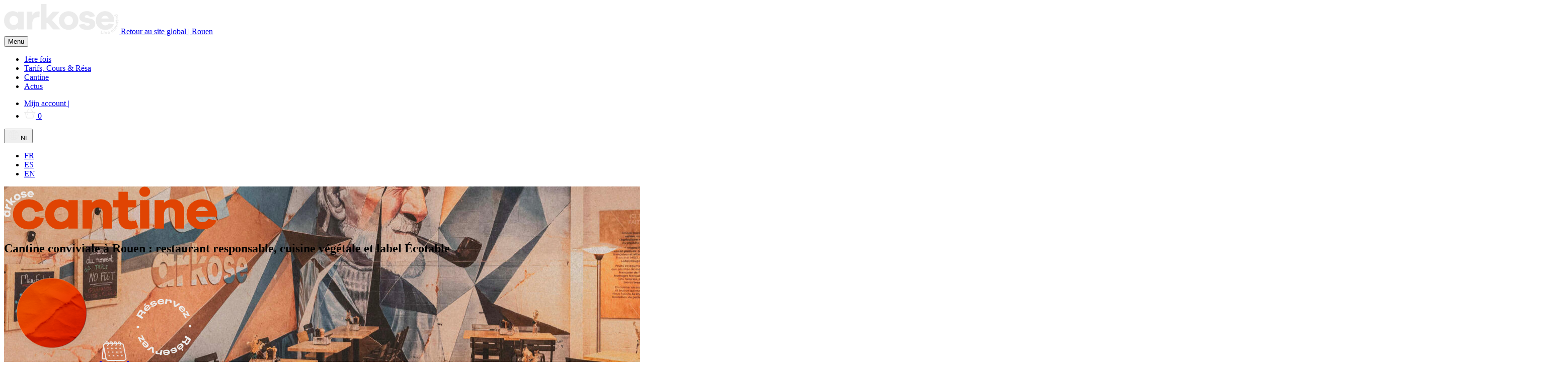

--- FILE ---
content_type: text/html; charset=UTF-8
request_url: https://arkose.com/nl/rouen/cantine
body_size: 13122
content:
<!DOCTYPE HTML> <html prefix="og: http://ogp.me/ns#" lang="nl" class="no-js"> <head> <title>Restaurant industriel sur les bords de Seine - La Cantine Arkose Rouen</title> <meta name="publisher" content="www.gestixi.com"/> <meta http-equiv="Content-Type" content="text/html; charset=UTF-8"/> <meta name="viewport" content="width=device-width, initial-scale=1"/> <link rel="stylesheet" href="https://use.typekit.net/oyu8nhe.css"> <link rel="stylesheet" href="https://use.typekit.net/cfx7axt.css"> <meta name="description" content="Découvrez notre restaurant à Rouen, bistro industriel engagé où déjeuner et diner. A la carte : recette maison, produits de saison et locaux."> <link rel="icon" href="https://arkose.com/files/img/favicon/ee00f21511f6c/d6278147d7.ico"/> <link rel="canonical" href="https://arkose.com/nl/rouen/cantine"/> <link rel="alternate" hreflang="fr" href="https://arkose.com/rouen/cantine"/> <link rel="alternate" hreflang="es" href="https://arkose.com/es/rouen/cantine"/> <link rel="alternate" hreflang="en" href="https://arkose.com/en/rouen/cantine"/> <link rel="alternate" hreflang="nl" href="https://arkose.com/nl/rouen/cantine"/> <link rel="stylesheet" href="https://cdn.jsdelivr.net/gh/orestbida/cookieconsent@v3.0.0/dist/cookieconsent.css" type="text/css"> <script>gxJs=[];addScript=function(){gxJs.push(arguments)}</script> <script>window.ENV={'isLoggedIn':false};</script> <link rel="stylesheet" href="https://arkose.com/files/css/site/ee00f21511f6c/6cdclbi7qri0.css" type="text/css"> <link rel="stylesheet" href="https://arkose.com/assets/libs/default.css" type="text/css"> <link rel="stylesheet" href="https://arkose.com/libs/font-awesome-pro_5.10.1/css/all.min.css" type="text/css"> <link rel="stylesheet" href="https://arkose.com/libs/slick-carousel_1.8.0/slick/slick.css" type="text/css"> <link rel="stylesheet" href="https://arkose.com/libs/slick-carousel_1.8.0/slick/slick-theme.css" type="text/css"> <link rel="stylesheet" href="https://arkose.com/lib/f7c944f2.css" type="text/css"> <link rel="stylesheet" href="https://arkose.com/lib/06e19ba5.css" type="text/css"> <link rel="stylesheet" href="https://arkose.com/lib/b8cbf6b5.css" type="text/css"> <script src="https://arkose.com/assets/libs/jquery/3.5.1/jquery.min.js"></script> <script  src="https://arkose.com/libs/picturefill_3.0.3/dist/picturefill.min.js"></script> <script  src="https://arkose.com/libs/bootstrap_5.1.3/dist/js/bootstrap.bundle.min.js"></script> <script  src="https://arkose.com/libs/size-observer_1.0.0/size-observer.min.js"></script> <script  src="https://arkose.com/libs/auto-collapse_1.0.1/auto-collapse.min.js"></script> <script  src="https://arkose.com/libs/image-scale_2.2/image-scale.min.js"></script> <script  src="https://arkose.com/libs/scroll-fixer_1.0.1/scroll-fixer.min.js"></script> <script  src="https://arkose.com/libs/slick-carousel_1.8.0/slick/slick.min.js"></script> <script  src="https://arkose.com/libs/js-cookie_2.2.0/src/js.cookie.js"></script> <script  src="https://arkose.com/lib/964a3470.js"></script> <script type="module" src="https://arkose.com/lib/98d2720a.js"></script> <script  src="https://arkose.com/lib/19981a21.js"></script> <script>
    window.dataLayer = window.dataLayer || [];
</script> <!-- Google Tag Manager --> <script>(function(w,d,s,l,i){w[l]=w[l]||[];w[l].push({'gtm.start':
new Date().getTime(),event:'gtm.js'});var f=d.getElementsByTagName(s)[0],
j=d.createElement(s),dl=l!='dataLayer'?'&l='+l:'';j.async=true;j.src=
'https://www.googletagmanager.com/gtm.js?id='+i+dl;f.parentNode.insertBefore(j,f);
})(window,document,'script','dataLayer','GTM-PVTCHNX');</script> <!-- End Google Tag Manager --> <meta name="google-site-verification" content="rLxufECsjpuelSzTnT8hgyTOtk9suHOdy0e4qpr0r7c" /> </head> <body id="gx" class=""> <noscript><img src="https://a.gestixi.com/t.php?idsite=963&rec=1" style="display:none" alt=""/></noscript> <div id="warp-container"> <div id="mod-7792" class="module module-header" ><div class="container-bg"></div><div class="row gx-row-0"><div class="col-md-12 gx-col-0"><div class="el-40023 Ak-Header"> <header class="kl-header"> <nav class="kl-navbar navbar navbar-expand-lg navbar-dark" aria-label="Main navigation"> <div class="container kl-container-lg-fluid"> <div class="logo-wrapper"> <div class="kl-navbar-brand navbar-brand block-return-home"> <a class="kl-navbar-brand navbar-brand kl-navbar-brand-xp" href="https://arkose.com/nl/rouen"> <img class="img-fluid" src="https://arkose.com/files/img/page/ee00f21511f6c/w/b94babcb06_1x51a.svg" alt="groupe"> </a> <span class="kl-loft-name"> <a href="https://arkose.com" class="link-return-home"> <i class="fas fa-arrow-left arrow-return-home"></i> <span class="text-return-home">Retour au site global |</span> </a> <a href="https://arkose.com/nl/rouen" class="hover_translate">Rouen</a> </span> </div> <button class="navbar-toggler p-0 pt-2 border-0" type="button" data-bs-toggle="collapse" data-bs-target="#id-navbar-supported-content" aria-controls="id-navbar-supported-content" aria-expanded="false" aria-label="Toggle navigation"> <span class="kl-menu-burger-text">Menu</span> <span class="kl-menu-burger"> <i class="kl-menu-burger-line"></i> <i class="kl-menu-burger-line"></i> <i class="kl-menu-burger-line"></i> </span> </button> </div> <div class="kl-navbar-collapse collapse navbar-collapse" id="id-navbar-supported-content"> <ul class="kl-navbar-nav navbar-nav mx-auto"> <li class="nav-item"> <a class="nav-link" href="https://arkose.com/nl/1ere-fois">1ère fois</a> </li> <li class="nav-item"> <a class="nav-link" href="https://arkose.com/nl/rouen/tarifs-cours-resa/adultes">Tarifs, Cours & Résa</a> </li> <li class="nav-item"> <a class="nav-link" href="https://arkose.com/nl/rouen/cantine">Cantine</a> </li> <li class="nav-item"> <a class="nav-link" href="https://arkose.com/nl/actus">Actus</a> </li> </ul> <div class="kl-navbar-nav-right D"> <ul class="kl-account-menu list-unstyled"> <li class="kl-account-menu-item nav-item dropdown"> <a class="kl-account-menu-link kl-account-link" href="https://arkose.com/nl/espace-client/aansluiting"><span>Mijn account |</span></a> <a class="kl-account-menu-link dropdown-toggle connected-user-name" href="#" id="navbarDropdown" role="button" data-bs-toggle="dropdown" aria-haspopup="true" aria-expanded="false" style="display: none;"><span>Mijn account |</span></a> <div class="dropdown-menu dropdown-menu-user dropdown-menu-right" aria-labelledby="navbarDropdown"></div> </li> <li class="kl-account-menu-item"> <a class="kl-account-menu-link kl-cart-link" href="https://arkose.com/nl/boutique/wagen"> <span class="kl-cart-icon"> <svg width="23" height="21" viewBox="0 0 23 21" fill="none" xmlns="http://www.w3.org/2000/svg"> <path d="M7.5 12.0625C7.5 12.6094 7.07031 13 6.5625 13C6.01562 13 5.625 12.6094 5.625 12.0625C5.625 11.5547 6.01562 11.125 6.5625 11.125C7.07031 11.125 7.5 11.5547 7.5 12.0625ZM15 12.0625C15 11.5547 15.3906 11.125 15.9375 11.125C16.4453 11.125 16.875 11.5547 16.875 12.0625C16.875 12.6094 16.4453 13 15.9375 13C15.3906 13 15 12.6094 15 12.0625ZM12.5781 1.47656C12.3828 1.16406 12.5 0.773438 12.7734 0.617188C13.0859 0.421875 13.4766 0.539062 13.6328 0.8125L17.8516 8H21.875C22.1875 8 22.5 8.3125 22.5 8.625C22.5 8.97656 22.1875 9.25 21.875 9.25H20.9375L18.5938 18.625C18.2812 19.7188 17.3047 20.5 16.1719 20.5H6.28906C5.15625 20.5 4.17969 19.7188 3.86719 18.625L1.5625 9.25H0.625C0.273438 9.25 0 8.97656 0 8.625C0 8.3125 0.273438 8 0.625 8H4.60938L8.82812 0.8125C8.98438 0.539062 9.375 0.421875 9.6875 0.617188C9.96094 0.773438 10.0781 1.16406 9.88281 1.47656L6.05469 8H16.4062L12.5781 1.47656ZM19.6484 9.25H2.8125L5.07812 18.3125C5.23438 18.8594 5.74219 19.25 6.28906 19.25H16.1719C16.7188 19.25 17.2266 18.8594 17.3828 18.3125L19.6484 9.25Z" fill="#EBEBEB"/> </svg> <span class="kl-cart-item-count">0</span> </span> </a> </li> </ul> <div class="kl-dropdown-language dropdown"> <button class="btn btn-outline-light dropdown-toggle kl-switcher-language" type="button" id="id-switch-language" data-bs-toggle="dropdown" aria-expanded="false"> <svg class="kl-icon-language" width="21" height="20" viewBox="0 0 21 20" fill="none" xmlns="http://www.w3.org/2000/svg"> <path d="M20.8856 9.93328C20.8634 7.39998 19.9079 4.8665 17.9523 2.93327C16.0634 1.04442 13.5523 0 10.8856 0C8.2191 0 5.70814 1.04442 3.81901 2.93327C1.88563 4.86664 0.907937 7.39994 0.885742 9.93328V10V10.0667C0.907921 12.6 1.86343 15.1335 3.81901 17.0667C5.70786 18.9554 8.219 19.9998 10.8856 19.9998C13.5523 19.9998 16.0632 18.9554 17.9523 17.0665C19.8857 15.1332 20.8634 12.5999 20.8856 10.0665V9.99981C20.8857 9.97763 20.8857 9.95545 20.8857 9.93327L20.8856 9.93328ZM17.53 15.8888C16.9301 15.3554 16.2856 14.9111 15.5966 14.5333C15.9077 13.3333 16.1076 11.9778 16.1522 10.5556H19.7521C19.6412 12.4667 18.8856 14.3555 17.53 15.8889L17.53 15.8888ZM2.01903 10.5555H5.61894C5.66329 11.9998 5.86345 13.3333 6.17451 14.5332C5.48567 14.8888 4.84123 15.3554 4.24113 15.8886C2.88566 14.3556 2.13015 12.4667 2.01908 10.5553L2.01903 10.5555ZM4.24127 4.11104C4.84118 4.64442 5.48568 5.08873 6.17465 5.46651C5.84124 6.66653 5.66342 7.9998 5.61889 9.4442H2.01899C2.13006 7.53315 2.88561 5.64435 4.24122 4.1109L4.24127 4.11104ZM10.33 5.51104C9.37453 5.44432 8.41899 5.24435 7.50783 4.8666C8.17447 2.91102 9.17455 1.53322 10.33 1.19997V5.51104ZM10.33 6.622V9.4442H6.73013C6.77448 8.19979 6.9301 6.99978 7.19679 5.93321C8.19682 6.33316 9.26343 6.55551 10.33 6.62204L10.33 6.622ZM10.33 10.5553V13.3775C9.26347 13.4442 8.19667 13.6664 7.19683 14.0663C6.93013 12.9998 6.7747 11.7997 6.73016 10.5553L10.33 10.5553ZM10.33 14.4886V18.7997C9.17455 18.4662 8.17447 17.0664 7.50783 15.133C8.41899 14.7553 9.37449 14.5553 10.33 14.4886V14.4886ZM11.4412 14.4886C12.3967 14.5553 13.3522 14.7553 14.2634 15.133C13.5967 17.0886 12.5967 18.4664 11.4412 18.7997V14.4886ZM11.4412 13.3774V10.5552H15.0411C14.9967 11.7996 14.8411 12.9997 14.5744 14.0662C13.5745 13.6663 12.508 13.4441 11.4412 13.3774L11.4412 13.3774ZM11.4412 9.44415V6.62195C12.5077 6.55523 13.5745 6.33308 14.5744 5.93312C14.8411 6.99968 14.9965 8.19974 15.041 9.4441L11.4412 9.44415ZM11.4412 5.51104V1.19997C12.5967 1.53338 13.5967 2.93322 14.2634 4.8666C13.3524 5.24437 12.3967 5.44432 11.4412 5.51104ZM13.7745 1.59989C14.8635 1.97766 15.8634 2.55539 16.7523 3.33315C16.2857 3.73309 15.7968 4.0887 15.2856 4.37756C14.8857 3.26661 14.3746 2.31092 13.7745 1.59994V1.59989ZM6.50799 4.37752C5.99695 4.08865 5.48577 3.73307 5.04127 3.3331C5.93004 2.55539 6.93011 1.97763 8.01906 1.59985C7.39677 2.31083 6.88577 3.26656 6.50799 4.37747V4.37752ZM6.50799 15.6217C6.90794 16.7329 7.41915 17.6662 7.99687 18.3995C6.90792 18.0218 5.90803 17.444 5.01907 16.6663C5.48574 16.2662 5.97457 15.9106 6.50795 15.6217L6.50799 15.6217ZM15.2634 15.6217C15.7744 15.9106 16.2856 16.2662 16.7301 16.6662C15.8414 17.4439 14.8413 18.0216 13.7523 18.3994C14.3746 17.6884 14.8856 16.7329 15.2634 15.6218V15.6217ZM16.1522 9.44382C16.1078 7.99948 15.93 6.6662 15.5968 5.46614C16.2856 5.11055 16.9301 4.6439 17.5302 4.11066C18.8856 5.64393 19.619 7.53278 19.7524 9.44396L16.1522 9.44382Z" fill="#EBEBEB"/> </svg> <span class="kl-language-current">NL</span><i class="far fa-chevron-down"></i> </button> <ul class="dropdown-menu dropdown-menu-end kl-dropdown-menu" aria-labelledby="id-switch-language"> <li> <a class="dropdown-item" href="https://arkose.com/rouen/cantine?lang=fr">FR</a> </li> <li> <a class="dropdown-item" href="https://arkose.com/es/rouen/cantine?lang=es">ES</a> </li> <li> <a class="dropdown-item" href="https://arkose.com/en/rouen/cantine?lang=en">EN</a> </li> </ul> </div> </div> </div> </div> </nav> </header> </div> </div></div></div> <div id="mod-7793" class="module module-content" ><div class="container-bg"></div><div class="row gx-row-0"><div class="col-md-12 gx-col-0"><div class="el-40726 talent-content"> <section class="kl-hero-new" style="background-image: url(https://arkose.com/files/img/page/ee00f21511f6c/0684a7be4b-disp.jpg"> <div class="container kl-container-xl-1166 position-relative kl-zindex-2"> <div class="kl-hero-new-content"> <img class="img-fluid" src="/file/loft_cantine~Logo-cantine.svg" alt="logo cantine"> <h1 class="kl-hero-new-title">Cantine conviviale à Rouen : restaurant responsable, cuisine végétale et label Écotable</h1> </div> </div> <div class="kl-wrapper-link" id="id-resa-link"> <a class="kl-resa-link" href="https://module.lafourchette.com/fr_FR/module/513783-ba152" target="_blank"> <img class="kl-resa-bg img-fluid" src="/file/loft_cantine~Resa.svg" alt="Resa"> <img class="kl-resa-calendar img-fluid" src="/file/loft_cantine~calendar.svg" alt="Calendar"> <span class="kl-resa-text"> <img class="img-fluid" src="/file/loft_cantine~text-reservez.svg" alt="Réservez"> </span> </a> </div> </section> <!-- fin section hero --> <!-- section intro --> <section class="kl-intro"> <aside class="kl-intro-sidebar kl-bg-cantine"> <div class="container px-lg-0"> <h4>Infos <br>pratiques </h4> <ul class="kl-cart-item-list"> <li> <i class="kl-cart-item-icon"> <svg width="16" height="19" viewBox="0 0 16 19" fill="none" xmlns="http://www.w3.org/2000/svg"> <path d="M2.375 9.53125C2.375 8.75781 2.97266 8.125 3.78125 8.125H6.59375C7.36719 8.125 8 8.75781 8 9.53125V12.3438C8 13.1523 7.36719 13.75 6.59375 13.75H3.78125C2.97266 13.75 2.375 13.1523 2.375 12.3438V9.53125ZM3.5 9.53125V12.3438C3.5 12.5195 3.60547 12.625 3.78125 12.625H6.59375C6.73438 12.625 6.875 12.5195 6.875 12.3438V9.53125C6.875 9.39062 6.73438 9.25 6.59375 9.25H3.78125C3.60547 9.25 3.5 9.39062 3.5 9.53125ZM4.625 2.5H11.375V0.8125C11.375 0.53125 11.6211 0.25 11.9375 0.25C12.2188 0.25 12.5 0.53125 12.5 0.8125V2.5H13.625C14.8555 2.5 15.875 3.51953 15.875 4.75V16C15.875 17.2656 14.8555 18.25 13.625 18.25H2.375C1.10938 18.25 0.125 17.2656 0.125 16V4.75C0.125 3.51953 1.10938 2.5 2.375 2.5H3.5V0.8125C3.5 0.53125 3.74609 0.25 4.0625 0.25C4.34375 0.25 4.625 0.53125 4.625 0.8125V2.5ZM1.25 16C1.25 16.6328 1.74219 17.125 2.375 17.125H13.625C14.2227 17.125 14.75 16.6328 14.75 16V7H1.25V16ZM1.25 4.75V5.875H14.75V4.75C14.75 4.15234 14.2227 3.625 13.625 3.625H2.375C1.74219 3.625 1.25 4.15234 1.25 4.75Z" fill="#EBEBEB"/> </svg> </i> <div class="kl-cart-item-info"> <div class="kl-slot-info"> <h6>Du lundi au vendredi</h6> <p>12h - 14h30<br /> 19h30 - 22h30</p> <h6>Samedi et dimanche</h6> <p>12h - 14h30<br /> 19h30 - 22h30</p> </div> </div> </li> <li> <i class="kl-cart-item-icon"> <svg width="11" height="19" viewBox="0 0 11 19" fill="none" xmlns="http://www.w3.org/2000/svg"> <path d="M3.3125 5.875C2.99609 5.875 2.75 5.62891 2.75 5.3125C2.75 3.76562 3.98047 2.5 5.5625 2.5C5.84375 2.5 6.125 2.78125 6.125 3.0625C6.125 3.37891 5.84375 3.625 5.5625 3.625C4.61328 3.625 3.875 4.39844 3.875 5.3125C3.875 5.62891 3.59375 5.875 3.3125 5.875ZM10.625 5.3125C10.625 7.94922 8.65625 10.0938 6.125 10.375V17.6875C6.125 18.0039 5.84375 18.25 5.5625 18.25C5.24609 18.25 5 18.0039 5 17.6875V10.375C2.46875 10.0938 0.5 7.94922 0.5 5.3125C0.5 2.53516 2.75 0.25 5.5625 0.25C8.33984 0.25 10.625 2.53516 10.625 5.3125ZM5.5625 9.25C7.70703 9.25 9.5 7.49219 9.5 5.3125C9.5 3.16797 7.70703 1.375 5.5625 1.375C3.38281 1.375 1.625 3.16797 1.625 5.3125C1.625 7.49219 3.38281 9.25 5.5625 9.25Z" fill="#EBEBEB"/> </svg> </i> <div class="kl-cart-item-info"> <a href="https://www.google.com/maps/place/Arkose+Rouen/@49.4269644,1.1023697,17z/data=!3m1!4b1!4m6!3m5!1s0x47e0df8bc54850d7:0x4b85ccd268aa4e5d!8m2!3d49.4269644!4d1.1049393!16s%2Fg%2F11h2c2yykz?entry=ttu" id="google_maps">Arkose Rouen</a>,<br>181 Quai du Cours La Reine, 76100 Rouen </div> </li> <li> <i class="kl-cart-item-icon"> <svg width="12" height="19" viewBox="0 0 12 19" fill="none" xmlns="http://www.w3.org/2000/svg"> <path d="M9.375 0.25H2.625C1.35938 0.25 0.375 1.26953 0.375 2.5V16C0.375 17.2656 1.35938 18.25 2.625 18.25H9.375C10.6055 18.25 11.625 17.2656 11.625 16V2.5C11.625 1.26953 10.6055 0.25 9.375 0.25ZM10.5 16C10.5 16.6328 9.97266 17.125 9.375 17.125H2.625C1.99219 17.125 1.5 16.6328 1.5 16V12.625H10.5V16ZM10.5 11.5H1.5V2.5C1.5 1.90234 1.99219 1.375 2.625 1.375H9.375C9.97266 1.375 10.5 1.90234 10.5 2.5V11.5ZM4.875 15.4375H7.125C7.40625 15.4375 7.6875 15.1914 7.6875 14.875C7.6875 14.5938 7.40625 14.3125 7.125 14.3125H4.875C4.55859 14.3125 4.3125 14.5938 4.3125 14.875C4.3125 15.1914 4.55859 15.4375 4.875 15.4375Z" fill="#EBEBEB"/> </svg> </i> <div class="kl-cart-item-info"><a href="tel:02 90 87 01 50">02 90 87 01 50</a></div> </li> </ul> </div> </aside> <div class="kl-intro-content"> <div class="kl-intro-content-top d-none-readmore"> <div class="container px-lg-0"> <h2>La table la plus cool du quartier pour déjeuner ou diner !</h2> <p><span id="docs-internal-guid-2d7b3054-7fff-cf92-c8e7-638751e56539"><span style="font-size: 11pt; font-family: Arial, sans-serif; background-color: transparent; font-variant-numeric: normal; font-variant-east-asian: normal; font-variant-alternates: normal; font-variant-position: normal; font-variant-emoji: normal; vertical-align: baseline; white-space-collapse: preserve;">La Cantine Arkose Rouen, c’est une cuisine majoritairement maison, végétale et gourmande dans un lieu vivant, chaleureux et engagé.</span></span><p><span><span style="font-size: 11pt; font-family: Arial, sans-serif; background-color: transparent; font-variant-numeric: normal; font-variant-east-asian: normal; font-variant-alternates: normal; font-variant-position: normal; font-variant-emoji: normal; vertical-align: baseline; white-space-collapse: preserve;"><meta charset="utf-8"><span style="color: rgb(0, 0, 0); font-family: Arial, sans-serif; font-size: 14px; font-style: normal; font-variant-ligatures: normal; font-variant-caps: normal; font-weight: 400; letter-spacing: normal; orphans: 2; text-align: start; text-indent: 0px; text-transform: none; widows: 2; word-spacing: 0px; -webkit-text-stroke-width: 0px; white-space: pre-wrap; background-color: rgb(254, 254, 254); text-decoration-thickness: initial; text-decoration-style: initial; text-decoration-color: initial; display: inline !important; float: none;">Notre restaurant a été élu </span><a href="https://fr.restaurantguru.com/Arkose-Rouen-Rouen" style="box-sizing: border-box; color: rgb(132, 27, 243); text-decoration: underline; font-family: Arial, sans-serif; font-size: 14px; font-style: normal; font-variant-ligatures: normal; font-variant-caps: normal; font-weight: 400; letter-spacing: normal; orphans: 2; text-align: start; text-indent: 0px; text-transform: none; widows: 2; word-spacing: 0px; -webkit-text-stroke-width: 0px; white-space: pre-wrap; background-color: rgb(254, 254, 254);">meilleur restaurant de Rouen par Restaurant Guru</a><span style="color: rgb(0, 0, 0); font-family: Arial, sans-serif; font-size: 14px; font-style: normal; font-variant-ligatures: normal; font-variant-caps: normal; font-weight: 400; letter-spacing: normal; orphans: 2; text-align: start; text-indent: 0px; text-transform: none; widows: 2; word-spacing: 0px; -webkit-text-stroke-width: 0px; white-space: pre-wrap; background-color: rgb(254, 254, 254); text-decoration-thickness: initial; text-decoration-style: initial; text-decoration-color: initial; display: inline !important; float: none;"> ! </span> Chaises en métal et tables en bois sont dréssées sous l'oeil du vieux marin, gardien des lieux réalisé par Ratur qui habille les murs. Une carte évolutive, des produits de saison, un sourcing responsable et un engagement durable certifié par le label Écotable. Des assiettes franches, jamais vides de sens ! A découvrir entre amis, <a href="https://arkose.com/rouen">grimpeurs </a> ou en famille ! </span></span><br></p></p> </div> </div> <div class="kl-intro-content-bottom"> <img src="https://arkose.com/files/img/page/ee00f21511f6c/a0d342e4a7-disp.jpg" alt="image"> </div> <div class="kl-intro-content-top kl-ethique-wrapper-content display-readmore"> <div class="container px-lg-0 kl-ethique-content2"> <h2>La table la plus cool du quartier pour déjeuner ou diner !</h2> <p><span id="docs-internal-guid-2d7b3054-7fff-cf92-c8e7-638751e56539"><span style="font-size: 11pt; font-family: Arial, sans-serif; background-color: transparent; font-variant-numeric: normal; font-variant-east-asian: normal; font-variant-alternates: normal; font-variant-position: normal; font-variant-emoji: normal; vertical-align: baseline; white-space-collapse: preserve;">La Cantine Arkose Rouen, c’est une cuisine majoritairement maison, végétale et gourmande dans un lieu vivant, chaleureux et engagé.</span></span><p><span><span style="font-size: 11pt; font-family: Arial, sans-serif; background-color: transparent; font-variant-numeric: normal; font-variant-east-asian: normal; font-variant-alternates: normal; font-variant-position: normal; font-variant-emoji: normal; vertical-align: baseline; white-space-collapse: preserve;"><meta charset="utf-8"><span style="color: rgb(0, 0, 0); font-family: Arial, sans-serif; font-size: 14px; font-style: normal; font-variant-ligatures: normal; font-variant-caps: normal; font-weight: 400; letter-spacing: normal; orphans: 2; text-align: start; text-indent: 0px; text-transform: none; widows: 2; word-spacing: 0px; -webkit-text-stroke-width: 0px; white-space: pre-wrap; background-color: rgb(254, 254, 254); text-decoration-thickness: initial; text-decoration-style: initial; text-decoration-color: initial; display: inline !important; float: none;">Notre restaurant a été élu </span><a href="https://fr.restaurantguru.com/Arkose-Rouen-Rouen" style="box-sizing: border-box; color: rgb(132, 27, 243); text-decoration: underline; font-family: Arial, sans-serif; font-size: 14px; font-style: normal; font-variant-ligatures: normal; font-variant-caps: normal; font-weight: 400; letter-spacing: normal; orphans: 2; text-align: start; text-indent: 0px; text-transform: none; widows: 2; word-spacing: 0px; -webkit-text-stroke-width: 0px; white-space: pre-wrap; background-color: rgb(254, 254, 254);">meilleur restaurant de Rouen par Restaurant Guru</a><span style="color: rgb(0, 0, 0); font-family: Arial, sans-serif; font-size: 14px; font-style: normal; font-variant-ligatures: normal; font-variant-caps: normal; font-weight: 400; letter-spacing: normal; orphans: 2; text-align: start; text-indent: 0px; text-transform: none; widows: 2; word-spacing: 0px; -webkit-text-stroke-width: 0px; white-space: pre-wrap; background-color: rgb(254, 254, 254); text-decoration-thickness: initial; text-decoration-style: initial; text-decoration-color: initial; display: inline !important; float: none;"> ! </span> Chaises en métal et tables en bois sont dréssées sous l'oeil du vieux marin, gardien des lieux réalisé par Ratur qui habille les murs. Une carte évolutive, des produits de saison, un sourcing responsable et un engagement durable certifié par le label Écotable. Des assiettes franches, jamais vides de sens ! A découvrir entre amis, <a href="https://arkose.com/rouen">grimpeurs </a> ou en famille ! </span></span><br></p></p> </div> <div class="kl-wrapper-read-more2"> <a class="kl-read-more2" href="#" data-text="Réduire"><span>Lire la suite</span><i class="far fa-chevron-down ms-2"></i></a> </div> </div> </div> </section> <!-- fin section intro --> <!-- section info carte --> <section class="kl-info-carte kl-ripped-paper-bottom"> <div class="container kl-container-xl-1166"> <div class="kl-title-54 kl-color-white-primary text-center"> <h2>Une cuisine maison, végétale et gourmande </h2> </div> <div class="row kl-row-carte"> <div class="col-lg-6 kl-col-lg-45-percent"> <picture class="d-block text-center text-lg-start"> <img class="img-fluid" src="https://arkose.com/files/img/page/ee00f21511f6c/f03f2a315d-disp.jpg" alt="image"> </picture> </div> <div class="col-lg"> <div class="kl-wrapper-carte-description"> <div class="kl-carte-description"> Chez Arkose, c’est du frais, du local, et surtout du bon.<br> Notre carte, certifiée Écotable, est une invitation à la gourmandise et au partage avec des plats qui célèbrent chaque saison.<br> Entre tapas à partager (ou non), fat burgers qui font saliver, et recettes créatives et surprenantes, il y en a pour tous les goûts !<br> Et les végés, pas d’inquiétude : on a prévu quelques pépites qui vont vous régaler.<br> Pour accompagner votre repas, découvrez notre sélection de bières artisanales, de softs rafraîchissants et de vins soigneusement choisis, avec quelques trouvailles locales pour les connaisseurs.<br> Pas le temps de rester ? <br> Emportez nos créations originales chez vous ou au bureau et savourez-les où vous voulez. Avec des suggestions qui évoluent régulièrement, on s’assure que chaque visite soit une expérience unique.<br> Ici, c’est la cantine version 100 % plaisir et 100 % originale.<br> </div> <div class="ps-2"> <a href="https://arkose.com/files/file/page/ee00f21511f6c/20ba15c0c1.pdf" target="_blank" class="kl-btn kl-btn-orange-primary kl-btn-bordered kl-btn-border-white-primary"> <span class="kl-btn-border"></span> <span class="kl-btn-shadow"></span> <span class="kl-btn-text">Voir la carte</span> </a> </div> </div> </div> </div> <div class="row kl-row-carte"> <div class="col-lg order-lg-2"> <picture class="d-block text-center text-lg-start kl-mt-lg--50"> <img class="img-fluid" src="https://arkose.com/files/img/page/ee00f21511f6c/5ce0b739b8-disp.jpg" alt="image"> </picture> </div> <div class="col-lg-6 kl-col-lg-45-percent order-lg-1"> <div class="kl-bloc-chef"> <div class="kl-wrapper-bandeau-chef"> <div class="kl-bandeau-chef"> <h5>Notre carte hiver est arrivée !</h5> </div> </div> <img class="img-fluid" src="https://arkose.com/files/img/page/ee00f21511f6c/fcd02bbf2c-disp.jpg" alt="image"> <div class="kl-chef-description"><div class="carte-hiver-intro"> <p> Cette saison, l’hiver s’invite à table avec une cuisine généreuse et réconfortante : des entrées à partager comme les cheese bombs croustillantes, des plats qui font du bien comme le croque Cantal et son velouté de courge, ou la crozette façon montagne au Reblochon. Côté veggie, on craque pour le burger d'hiver Hot Raclette ou encore le Green Bol : un concentré d’énergie saine et végétale, parfait après la grimpe. </p> <p> Une carte d’hiver chaleureuse, savoureuse et engagée, pensée pour se retrouver, reprendre des forces et partager un bon moment autour de plats faits maison. </p> <p> 👉 <a href="https://arkose.com/actus/nouvelle-carte-d-hiver-dans-les-cantines-arkose-du-reconfort-local-et-engage-au-menu" target="_blank" rel="noopener">Pour en savoir plus, c’est par ici</a> </p> </div></div> </div> </div> </div> </div> </section> <!-- fin section info carte --> <!-- section ethique --> <section class="kl-section-ethique kl-bg-orange-primary"> <div class="kl-ethique-top kl-bg-cantine"> <div class="container kl-container-xl-1166"> <div class="kl-title-56 kl-color-white-primary text-center"> <h2>Le plaisir éthique labellisée Écotable</h2> </div> <div class="kl-ethique-wrapper-content"> <h3 class="kl-ff-quaternary">Tri, compost, zéro plastique, producteurs engagés, anti-gaspillage. Arkose Cantine est labellisée Écotable pour son approche éco-responsable. </h3> <div class="kl-ethique-content"> <p>La Cantine choisit de remettre la table au centre et de lui accorder du temps. Le temps de rencontrer des artisans et producteurs ultra passionnés, de choisir les produits dégustés avec minutie. Le temps d’apprécier à nouveau le goût des fruits et légumes, d’aller au rythme des saisons, de redécouvrir le monde végétal et de ne pas miser que sur la viande, d’être surpris, épaté, questionné.Le temps de chiner LE fauteuil le plus stylé et confortable après des mois de recherche. De trouver le nouveau matériau éco-responsable pour le bar ou les tables,</p> <p>Le temps d’apprécier la saveur d’un déjeuner ou d’un diner en bonne compagnie dans un endroit où l’on se sent bien, et où le temps ne compte pas. Un temps précieux pour soi et pour la planète. Un temps dont on manque aujourd’hui. Un mode de consommation plus vert(ueux) pour l’environnement et le portefeuille.</p> <p>La Cantine s’engage à ne vous proposer que des produits en majorité de nos régions. Des produits de saison, fermiers, des viandes issues d’élevages extensifs respectueux des animaux. Mais aussi des poissons issus de pratiques de pêches artisanales non intensives.</p> <p>Pour nous guider, nous challenger et vous aider à y voir plus clair dans nos assiettes, nous avons choisi de nous lancer à la conquête de <a href="https://arkose.com/actus/arkose-recompense-au-palmares-ecotable-2025-prix-du-groupe-engage" target="_blank">la crème des labels en terme de restauration responsable : Écotable</a>. Chaque année on se remet en question dans chaque Cantine, et chaque année on essaie de progresser pour passer au niveau supérieur !</p> <p>Du contenu de ses assiettes à celui de ses poubelles, La Cantine Arkose n’a rien à cacher.</p> </div> <div class="kl-wrapper-read-more"> <a class="kl-read-more" href="#" data-text="Réduire"><span>Lire la suite</span><i class="far fa-chevron-down ms-2"></i></a> </div> </div> </div> </div> <div class="container kl-container-xl-1166"> <div class="row kl-row-ecotable"> <div class="col-lg-8 order-lg-1"> <div class="kl-ecotable-video ratio ratio-16x9"> <iframe src="https://www.youtube.com/embed/j8KdqZcdnJs" title="YouTube video player" frameborder="0" allow="accelerometer; autoplay; clipboard-write; encrypted-media; gyroscope; picture-in-picture" allowfullscreen></iframe> </div> </div> <div class="col-lg order-lg-2 text-center text-lg-start"> <img src="/file/loft_cantine~sticker-ecotable-1.png" alt="img" class="img-fluid mb-2"> <div class="kl-ecotable-text mb-4 mb-lg-0"> <p> <small class="kl-color-white"> La Cantine Arkose Rouen a obtenu 1 macaron Ecotable <br> le label de restauration durable le plus exigeant. </small> </p> <p><small>Pour en savoir plus sur Ecotable, et les critères de labellisation, rendez-vous sur <a href="#">ecotable.fr</a></small></p> </div> </div> </div> </div> </section> <!-- section fin ethique --> <!-- section producteurs --> <section class="kl-producteurs"> <div class="container kl-container-xl-1166"> <ul class="kl-nav-producteurs kl-nav-producteurs-cantine nav nav-pills" id="id-producteurs-tab" role="tablist"> <li class="nav-item" role="presentation"> <button class="kl-nav-producteurs-link nav-link active" id="id-producteurs-bière-tab" data-bs-toggle="pill" data-bs-target="#id-bière" type="button" role="tab" aria-controls="id-bière" aria-selected="false"> <img src="https://arkose.com/files/img/page/ee00f21511f6c/023728d444-disp.svg" alt="icon"> </button> </li> <li class="nav-item" role="presentation"> <button class="kl-nav-producteurs-link nav-link " id="id-producteurs-lait-tab" data-bs-toggle="pill" data-bs-target="#id-lait" type="button" role="tab" aria-controls="id-lait" aria-selected="false"> <img src="https://arkose.com/files/img/page/ee00f21511f6c/690e794176-disp.svg" alt="icon"> </button> </li> <li class="nav-item" role="presentation"> <button class="kl-nav-producteurs-link nav-link " id="id-producteurs-viande-tab" data-bs-toggle="pill" data-bs-target="#id-viande" type="button" role="tab" aria-controls="id-viande" aria-selected="false"> <img src="https://arkose.com/files/img/page/ee00f21511f6c/82b61e8144-disp.svg" alt="icon"> </button> </li> </ul> <div class="tab-content" id="id-producteurs-tab-content"> <div class="tab-pane fade show active" id="id-bière" role="tabpanel" aria-labelledby="id-bière-tab"> <div class="kl-wrapper-production-slick kl-wrapper-actus-slick"> <div class="kl-actus-slick-control"> <button class="kl-actus-prev kl-actus-slick-arrow"> <svg width="31" height="28" viewBox="0 0 31 28" fill="none" xmlns="http://www.w3.org/2000/svg"> <path d="M14.0341 -7.41603e-07L16.7736 2.87671L7.30543 12.274L10.1411 11.9384L31 11.9384L31 16.0616L10.1411 16.0616L7.30543 15.774L16.7736 25.1712L14.0341 28L-6.11959e-07 14L14.0341 -7.41603e-07Z" fill="#2D2926"/> </svg> </button> <button class="kl-actus-next kl-actus-slick-arrow"> <svg width="31" height="28" viewBox="0 0 31 28" fill="none" xmlns="http://www.w3.org/2000/svg"> <path d="M16.9659 -7.41603e-07L14.2264 2.87671L23.6946 12.274L20.8589 11.9384L5.21842e-07 11.9384L7.02077e-07 16.0616L20.8589 16.0616L23.6946 15.774L14.2264 25.1712L16.9659 28L31 14L16.9659 -7.41603e-07Z" fill="#2D2926"/> </svg> </button> </div> <div class="kl-actus-slick kl-slick-absolute kl-slick kl-hidden-slick"> <div class="kl-actus-slick-item"> <div class="kl-producteur-card"> <div class="kl-producteur-card-image"> <figure class="overflow-hidden mb-0"> <img src="https://arkose.com/files/img/page/ee00f21511f6c/1ee12ab0ac-disp.png" alt="image" class="kl-img-cover"> </figure> </div> <div class="kl-producteur-card-body"> <h4>Brasserie Insulaire</h4> <p> <strong><small><i class="far fa-arrows-h kl-color-orange-primary me-2"></i> 23,2 kilomètres de la Cantine Arkose Rouen</small></strong> </p> <p> Nichée sur une petite île normande, la brasserie Insulaire s’est installée dans un lieu industriel réhabilité et plein d’histoire. En bref tout ce qu’on aime. La brasserie vous propose des bières locales et artisanales dont notamment une gamme de bières bio ! Vous retrouverez notamment la « Gueule d’amour » et sa touche de caramel au bar de La Cantine. </p> </div> </div> </div> <div class="kl-actus-slick-item"> <div class="kl-producteur-card"> <div class="kl-producteur-card-image"> <figure class="overflow-hidden mb-0"> <img src="https://arkose.com/files/img/page/ee00f21511f6c/9003adba22-disp.jpg" alt="image" class="kl-img-cover"> </figure> </div> <div class="kl-producteur-card-body"> <h4>Le Clos des Citôts</h4> <p> <strong><small><i class="far fa-arrows-h kl-color-orange-primary me-2"></i> 27,4 kilomètres de la Cantine Arkose Rouen</small></strong> </p> <p> Implanté en Normandie depuis 1992, ce verger cidricole produit de nombreuses variétés de pommes en agriculture biologique. Les fruits de l’exploitation sont ensuite transformés en cidres et jus bio pour notre plus grand plaisir. </p> </div> </div> </div> </div> </div> </div> <div class="tab-pane fade " id="id-lait" role="tabpanel" aria-labelledby="id-lait-tab"> <div class="kl-wrapper-production-slick kl-wrapper-actus-slick"> <div class="kl-actus-slick-control"> <button class="kl-actus-prev kl-actus-slick-arrow"> <svg width="31" height="28" viewBox="0 0 31 28" fill="none" xmlns="http://www.w3.org/2000/svg"> <path d="M14.0341 -7.41603e-07L16.7736 2.87671L7.30543 12.274L10.1411 11.9384L31 11.9384L31 16.0616L10.1411 16.0616L7.30543 15.774L16.7736 25.1712L14.0341 28L-6.11959e-07 14L14.0341 -7.41603e-07Z" fill="#2D2926"/> </svg> </button> <button class="kl-actus-next kl-actus-slick-arrow"> <svg width="31" height="28" viewBox="0 0 31 28" fill="none" xmlns="http://www.w3.org/2000/svg"> <path d="M16.9659 -7.41603e-07L14.2264 2.87671L23.6946 12.274L20.8589 11.9384L5.21842e-07 11.9384L7.02077e-07 16.0616L20.8589 16.0616L23.6946 15.774L14.2264 25.1712L16.9659 28L31 14L16.9659 -7.41603e-07Z" fill="#2D2926"/> </svg> </button> </div> <div class="kl-actus-slick kl-slick-absolute kl-slick kl-hidden-slick"> <div class="kl-actus-slick-item"> <div class="kl-producteur-card"> <div class="kl-producteur-card-image"> <figure class="overflow-hidden mb-0"> <img src="https://arkose.com/files/img/page/ee00f21511f6c/fc40ee88a6-disp.jpg" alt="image" class="kl-img-cover"> </figure> </div> <div class="kl-producteur-card-body"> <h4>La Ferme des Noisetiers</h4> <p> <strong><small><i class="far fa-arrows-h kl-color-orange-primary me-2"></i> 39,1 kilomètres de la Cantine Arkose Rouen</small></strong> </p> <p> Située à quelques kilomètres de La Cantine Rouen, la ferme des noisetiers nous fournit en délicieuses crèmes glacées et sorbets ! Pas de colorants, d’arômes artificiels ou encore de conservateurs, seulement du bon et du naturel. Les crèmes glacées sont réalisées à partir du lait et de la crème de la ferme. Les fruits sélectionnés pour les sorbets viennent également des cultures de producteurs locaux. </p> </div> </div> </div> </div> </div> </div> <div class="tab-pane fade " id="id-viande" role="tabpanel" aria-labelledby="id-viande-tab"> <div class="kl-wrapper-production-slick kl-wrapper-actus-slick"> <div class="kl-actus-slick-control"> <button class="kl-actus-prev kl-actus-slick-arrow"> <svg width="31" height="28" viewBox="0 0 31 28" fill="none" xmlns="http://www.w3.org/2000/svg"> <path d="M14.0341 -7.41603e-07L16.7736 2.87671L7.30543 12.274L10.1411 11.9384L31 11.9384L31 16.0616L10.1411 16.0616L7.30543 15.774L16.7736 25.1712L14.0341 28L-6.11959e-07 14L14.0341 -7.41603e-07Z" fill="#2D2926"/> </svg> </button> <button class="kl-actus-next kl-actus-slick-arrow"> <svg width="31" height="28" viewBox="0 0 31 28" fill="none" xmlns="http://www.w3.org/2000/svg"> <path d="M16.9659 -7.41603e-07L14.2264 2.87671L23.6946 12.274L20.8589 11.9384L5.21842e-07 11.9384L7.02077e-07 16.0616L20.8589 16.0616L23.6946 15.774L14.2264 25.1712L16.9659 28L31 14L16.9659 -7.41603e-07Z" fill="#2D2926"/> </svg> </button> </div> <div class="kl-actus-slick kl-slick-absolute kl-slick kl-hidden-slick"> <div class="kl-actus-slick-item"> <div class="kl-producteur-card"> <div class="kl-producteur-card-image"> <figure class="overflow-hidden mb-0"> <img src="https://arkose.com/files/img/page/ee00f21511f6c/c5ea0b0a60-disp.jpg" alt="image" class="kl-img-cover"> </figure> </div> <div class="kl-producteur-card-body"> <h4>Grosdoit boucherie</h4> <p> <strong><small><i class="far fa-arrows-h kl-color-orange-primary me-2"></i> 4,3 kilomètres de la Cantine Arkose Rouen</small></strong> </p> <p> Créée en 1985, l’entreprise a fait de la qualité et de la traçabilité ses chevaux de bataille. Elle adopte depuis sa création un positionnement haut de gamme et engagé en privilégiant une filière d’agriculture raisonnée. Soucieuse tant des consommateurs que des producteurs, elle fonde la filière « Normandie viande héritage », groupement d’acteurs ayant pour mission de valoriser producteurs & produits locaux. </p> </div> </div> </div> <div class="kl-actus-slick-item"> <div class="kl-producteur-card"> <div class="kl-producteur-card-image"> <figure class="overflow-hidden mb-0"> <img src="https://arkose.com/files/img/page/ee00f21511f6c/b948ad5855-disp.jpg" alt="image" class="kl-img-cover"> </figure> </div> <div class="kl-producteur-card-body"> <h4>Rouen Marée</h4> <p> <strong><small><i class="far fa-arrows-h kl-color-orange-primary me-2"></i> 4,3 kilomètres de la Cantine Arkose Rouen</small></strong> </p> <p> Depuis 1973, Rouen Marée travaille ainsi main dans la main avec les pêcheurs de la côte normande. Pierre sélectionne alors les plus beaux arrivages de poissons pour proposer des produits d’une grande qualité à ses clients. Tous les filets sont préparés à Rouen même, garantissant ainsi une fraîcheur. </p> </div> </div> </div> <div class="kl-actus-slick-item"> <div class="kl-producteur-card"> <div class="kl-producteur-card-image"> <figure class="overflow-hidden mb-0"> <img src="https://arkose.com/files/img/page/ee00f21511f6c/20cf10dfc8-disp.jpg" alt="image" class="kl-img-cover"> </figure> </div> <div class="kl-producteur-card-body"> <h4>Presto Bio</h4> <p> <strong><small><i class="far fa-arrows-h kl-color-orange-primary me-2"></i> 5,4 kilomètres de la Cantine Arkose Rouen</small></strong> </p> <p> Avec 100% de produits certifiés bio, et un approvisionnement auprès de producteurs normands, ce spécialiste des fruits et légumes partage les valeurs d’écoresponsabilité et de valorisation des savoir-faires et produits locaux de La Cantine. Et c’est bien pour cela que nous les avons choisi ! Retrouvez leurs produits en garniture de nos plats ou encore dans nos desserts de saison ! </p> </div> </div> </div> </div> </div> </div> </div> </div> </section> <!-- section fin producteurs --> <!-- section oskare --> <!-- section fin oskare --> </div> </div></div></div> <div id="mod-7794" class="module last-module module-footer" ><div class="last-module-bg"><div class="gx-link"><a href="https://www.gestixi.com" target="_blank" title="GestiXi">Made with GestiXi</a></div></div><div class="row gx-row-0"><div class="col-md-12 gx-col-0"><footer class="el-39543 kl-footer"> <hr class="kl-footer-separator kl-footer-separator-top"> <div class="kl-footer-middle"> <div class="kl-footer-middle-content"> <div class="kl-footer-middle-text"> <h4>On recrute !</h4> <p>Envie de faire un métier passion ? <br>Rejoignez la Arkose Family !</p> </div> <a href="https://recrutement.arkose.com" target="_blank"> <picture class="kl-forfait-card-img"> <img src="/file/icon-recrute.svg" alt="icons" class="img-fluid picto-footer-1"> <img src="/file/icon-recrute-hover.svg" alt="icons" class="img-fluid picto-footer-1-hover animate__animated animate__infinite animate__tada"> </picture> </a> <a class="kl-btn kl-btn-black-primary kl-btn-drawing-border kl-btn-border-white-primary" href="https://recrutement.arkose.com" target="_blank"> <span class="kl-btn-text">Je postule</span> </a> </div> <div class="kl-footer-middle-content kl-footer-middle-center"> <div class="kl-footer-middle-text"> <h4>Ne perdez pas une miette</h4> <p>Recevez nos astuces de grimpe et vivez vos meilleures expériences indoor et outdoor</p> </div> <form class="subscription-form kl-form-newsletter" enctype="multipart/form-data" method="post" action="https://arkose.com/gx-a-subscribe"><div style="height:0;overflow:hidden;"><input name="fsp_hidden" type="hidden"/><input name="fsp_consent" type="checkbox" value="1"/><textarea name="fsp_textarea"></textarea></div><input name="form_id" type="hidden" value="nl_p31514_10053:1" /><fieldset> <div class="mb-3"> <input id="697429848e07f" class="form-control" name="mail" type="text" placeholder="Adresse e-mail" value=""/> </div> <div class="form-check kl-form-check text-start"> <input class="form-check-input kl-form-check-input gx-newsletter-checkbox" type="checkbox" value="" id="id-policy"> <label class="form-check-label kl-form-check-label gx-newsletter-checkbox-label" for="id-policy"> J'ai lu et j'accepte <a href="https://arkose.com/nl/legal/politique-de-confidentialite">la politique de confidentialité</a> </label> </div> <div class="mt-auto mb-2 mb-sm-0"> <button class="kl-btn kl-btn-black-primary kl-btn-drawing-border kl-btn-border-white-primary gx-newsletter-btn"> <span class="kl-btn-text">Je m’inscris</span> </button> </div> </fieldset></form> </div> <div class="kl-footer-middle-content"> <div class="kl-footer-middle-text"> <h4>Une question ? Une remarque ? </h4> <p>Trouvez votre réponse !</p> </div> <a href="https://arkose.com/nl/faq"> <picture class="kl-forfait-card-img"> <img src="/file/icon-email.svg" alt="icons" class="img-fluid picto-footer-2"> <img src="/file/icon-email-hover.svg" alt="icons" class="img-fluid picto-footer-2-hover animate__animated animate__infinite animate__tada"> </picture> </a> <a class="kl-btn kl-btn-black-primary kl-btn-drawing-border kl-btn-border-white-primary" href="https://arkose.com/nl/faq"> <span class="kl-btn-text">C'est par ici !</span> </a> </div> </div> <hr class="kl-footer-separator"> <div class="kl-footer-bottom"> <a href="/" title="Retour à l'accueil"> <img src="/file/global~logo-footer.svg" alt="arkose logo" class="img-fluid kl-logo-footer"> </a> <div class="kl-copyright"> 2022, Arkose. Tous droits réservés. <span><a href="https://arkose.com/nl/legal/mentions-legales" target="_blank">Mentions légales</a> | <a href="https://arkose.com/nl/legal/algemene-verkoopvoorwaarden-1" target="_blank">CGV</a> | <a href="https://arkose.com/nl/legal/reglement-interieur" target="_blank">Règlement intérieur</a> | <a href="https://arkose.com/nl/legal/politique-de-confidentialite" target="_blank">Politique de Confidentialité</a> | <a href="/file/arkose-autorisation-parentale-2024-nl.pdf" target="_blank">Autorisation parentale</a> | <a href="https://arkose.com/nl/legal/politique-de-confidentialite" target="_blank">Cookies</a></span> | <a href="https://arkose.com/nl/faq" target="_blank">FAQ</a></span> </div> </div> <hr class="kl-footer-separator"> <div class="kl-footer-bottom ak-group-list"> <a href="https://arkose.com/nl">Arkose Groupe</a> | <a href="https://arkose.com/nl/bordeaux">Bordeaux</a> | <a href="https://arkose.com/nl/canal">Canal (Bruxelles)</a> | <a href="https://arkose.com/nl/genevois">Genevois</a> | <a href="https://arkose.com/nl/chevaleret">Chevaleret</a> | <a href="https://arkose.com/nl/didot">Didot</a> | <a href="https://arkose.com/nl/issy-les-moulineaux-voie">Issy-les-Moulineaux voie</a> | <a href="https://arkose.com/nl/issy-les-moulineaux-bloc">Issy-les-Moulineaux bloc</a> | <a href="https://arkose.com/nl/xp-larochelle">La Rochelle</a> | <a href="https://arkose.com/nl/lille-bloc">Lille bloc</a> | <a href="https://arkose.com/nl/massy">Massy</a> | <a href="https://arkose.com/nl/montmartre">Montmartre</a> | <a href="https://arkose.com/nl/montreuil">Montreuil</a> | <a href="https://arkose.com/nl/nanterre-arboretum">Nanterre-Arboretum</a> | <a href="https://arkose.com/nl/nation">Nation</a> | <a href="https://arkose.com/nl/nice">Nice</a> | <a href="https://arkose.com/nl/pantin">Pantin</a> | <a href="https://arkose.com/nl/pont-de-sevres">Pont de Sèvres </a> | <a href="https://arkose.com/nl/prado">Prado</a> | <a href="https://arkose.com/nl/rouen">Rouen</a> | <a href="https://arkose.com/nl/strasbourg-st-denis">Strasbourg Saint-Denis</a> | <a href="https://arkose.com/nl/toulouse">Toulouse</a> | <a href="https://arkose.com/nl/tours">Tours</a> | <a href="https://arkose.com/nl/madrid-carabanchel">Madrid Carabanchel</a> | <a href="https://arkose.com/nl/madrid-cuatro-caminos">Madrid Cuatro Caminos</a> | <a href="https://arkose.com/nl/saint-denis">Saint Denis</a> | <a href="https://arkose.com/nl/angers">Angers</a> | <a href="https://laennec.mroc.fr/">MRoc Laennec</a> | <a href="https://partdieu.mroc.fr/"> MRoc Part-Dieu</a> | <a href="https://villeurbanne.mroc.fr/">MRoc Villeurbanne</a> </div> </footer> <div class="kl-loading"> <div class="d-flex align-items-center justify-content-center h-100"> <img src="/file/global~loading-ripple.svg" alt="loading"> </div> </div> <!-- popup --> <div id="popup-51397" class="kl-popup-home right-to-left d-none" data-popup-id="popup-51397" data-popup-expire =1 data-wait-before-display=> <div class="kl-popup-content"> <div class="kl-image-popup"> <img src="https://arkose.com/files/img/page/ee00f21511f6c/w/b40582210b_159x213a.jpg" class="img-fluid kl-img-desktop"/> <img src="https://arkose.com/files/img/page/ee00f21511f6c/w/e4e500bdcf_328x126a.jpg" class="img-fluid kl-img-mobile"/> </div> <div class="kl-text-popup"> "right-to-left" <img src="/file/popup~close.svg" class="kl-close-popup"/> <h3>Journées découverte !</h3> <p>Escalade pour tous, pour 5 € ! <br>Du 23 au 25 janvier.</p> <a href="https://arkose.com/journees-decouverte-arkose?env=prod?utm_source=pop+up+&utm_medium=organic&utm_campaign=ED-site-fr&utm_id=%2311" class="kl-btn kl-btn-small kl-btn-purple-primary kl-btn-drawing-border kl-btn-border-white-primary mt-3"> <span class="kl-btn-text">Découvrir</span> </a> </div> </div> </div> <div class="kl-overlay d-none"></div> <!-- end popup --> </div></div><div style="height: 18px;"></div></div> </div> </body> </html>

--- FILE ---
content_type: image/svg+xml
request_url: https://arkose.com/files/img/page/ee00f21511f6c/023728d444-disp.svg
body_size: 783
content:
<svg width="46" height="60" viewBox="0 0 46 60" fill="none" xmlns="http://www.w3.org/2000/svg">
<path d="M32.8725 30.5757H32.8501C32.7513 28.8169 32.0675 24.3507 29.9516 22.7012L28.5288 7.20522C29.0847 6.56361 29.0795 5.84296 29.0755 5.36077V2.78249C29.0755 1.39783 28.1467 0 26.077 0H20.3289C18.2565 0 17.3303 1.39783 17.3303 2.7838V5.20267C17.3303 5.56761 17.3303 6.4121 17.885 7.09587L16.5372 22.8145C14.312 24.7117 13.7587 29.7115 13.7587 30.3623V30.5757H13.7336V46.8556H13.7587V56.1438C13.7587 58.199 14.8627 59.1318 15.7889 59.5521C16.7796 60 17.852 60 18.4238 60H28.1902C28.6974 60 29.7527 60 30.7263 59.6456C32.1004 59.145 32.858 58.0936 32.858 56.6852V46.8556H32.8685L32.8725 30.5757ZM26.6935 7.49242L28.1915 23.804L28.6263 24.0385C29.26 24.3823 29.87 25.435 30.339 27.0001C30.6879 28.1645 30.9087 29.3635 30.9977 30.5757H15.6084V30.3623C15.6084 29.2029 16.4542 25.0173 17.9192 24.0885L18.3066 23.8435L19.707 7.49242H26.6935ZM27.2205 5.37131C27.2205 5.47539 27.2205 5.56497 27.2205 5.64402H19.2103C19.1878 5.49803 19.1782 5.35035 19.1814 5.20267V2.7838C19.1814 2.16328 19.5674 1.8484 20.3302 1.8484H26.073C26.8358 1.8484 27.2232 2.16328 27.2232 2.7838L27.2205 5.37131ZM31.0122 46.857V56.6866C31.0122 57.1253 31.0122 58.1516 28.1941 58.1516H18.4291C16.6887 58.1516 15.6097 57.8156 15.6097 56.1451V46.857H31.0122ZM15.6084 32.4254H20.3131C18.6228 33.7179 17.4884 36.0735 17.4884 38.7585C17.4884 41.3868 18.574 43.6964 20.205 45.0059H15.6084V32.4254ZM27.2732 38.7585C27.2732 41.815 25.492 44.3024 23.3037 44.3024C21.1154 44.3024 19.3329 41.815 19.3329 38.7585C19.3329 35.702 21.1141 33.2159 23.3037 33.2159C25.4933 33.2159 27.2732 35.702 27.2732 38.7585ZM29.1177 38.7585C29.1177 36.0735 27.9847 33.7179 26.293 32.4254H31.0135V45.0072H26.4024C28.0321 43.6964 29.1177 41.3868 29.1177 38.7585Z" fill="#2D2926"/>
</svg>


--- FILE ---
content_type: image/svg+xml
request_url: https://arkose.com/file/loft_cantine~text-reservez.svg
body_size: 3720
content:
<svg width="140" height="135" viewBox="0 0 140 135" fill="none" xmlns="http://www.w3.org/2000/svg">
<path d="M124.236 91.7778L119.827 99.0538C117.225 103.343 115.064 103.859 112.995 102.599C111.837 101.896 111.012 100.72 111.509 98.8323L111.473 98.8108C109.944 100.384 108.553 99.7997 107.335 99.0616L104.914 97.5898L106.962 94.2133L109.383 95.6863C110.575 96.4107 111.397 96.285 112.271 94.8427L114.809 90.6576L110.658 88.1308L112.706 84.7556L124.236 91.7778ZM114.31 95.9174C113.298 97.5881 113.548 98.5583 114.442 99.1032C115.273 99.6055 116.237 99.3524 117.422 97.4003L119.703 93.637L116.774 91.8562L114.31 95.9174Z" fill="#EBEBEB"/>
<path d="M96.6288 110.164L104.124 103.909C103.167 103.048 101.935 102.849 100.055 104.416C98.3338 105.851 98.1679 106.712 98.5037 107.341L96.0111 109.422C94.8427 107.856 95.1347 105.532 98.5831 102.646C102.813 99.1164 105.742 100.07 107.384 102.043C109.499 104.587 108.899 107.791 105.491 110.634C102.051 113.507 99.2815 113.355 97.1667 110.811L96.6288 110.164ZM100.382 109.599C100.973 110.311 102.047 110.516 103.863 108.996C105.503 107.627 105.794 106.529 105.268 105.414L100.33 109.536L100.382 109.599ZM105.046 112.155L107.397 110.193L107.889 113.743L104.906 116.233L105.046 112.155Z" fill="#EBEBEB"/>
<path d="M94.7054 110.189L91.5261 111.529C91.257 110.927 90.7677 110.466 88.4422 111.447C86.19 112.396 85.894 112.967 86.1326 113.536C86.2521 113.82 86.5255 113.995 87.1622 113.815C87.9214 113.607 89.02 113.144 90.066 112.77C91.9337 112.072 93.3464 111.723 94.2214 111.845C95.0964 111.966 95.694 112.54 96.0277 113.333C96.854 115.303 95.3843 117.485 91.6332 119.063C87.1472 120.952 85.4808 119.848 84.7177 118.028L87.897 116.688C88.2022 117.363 88.7549 117.776 90.6479 116.979C92.5019 116.198 92.9935 115.549 92.7406 114.96C92.5898 114.6 92.3052 114.498 91.573 114.671C90.8896 114.848 89.9239 115.254 88.6421 115.705C87.2098 116.218 85.8941 116.639 84.9669 116.606C83.9286 116.575 83.2032 116.011 82.8059 115.063C82.17 113.547 82.5309 111.432 87.5462 109.319C92.5615 107.206 94.11 108.768 94.7054 110.189Z" fill="#EBEBEB"/>
<path d="M68.1024 117.879L77.8068 116.913C77.4981 115.662 76.5872 114.803 74.1559 115.045C71.9303 115.266 71.3094 115.89 71.2352 116.596L68.0075 116.919C67.9181 114.964 69.4573 113.199 73.931 112.752C79.4063 112.207 81.2957 114.643 81.5483 117.201C81.8722 120.497 79.5831 122.812 75.1705 123.251C70.7175 123.696 68.5084 122.019 68.1841 118.72L68.1024 117.879ZM71.5247 119.517C71.6149 120.439 72.3926 121.208 74.7424 120.974C76.8673 120.763 77.7222 120.016 77.9104 118.799L71.5162 119.436L71.5247 119.517Z" fill="#EBEBEB"/>
<path d="M64.9516 123.441L61.3727 122.707L62.0197 119.838L61.9594 119.824C61.057 121.362 59.3962 122.512 56.7828 121.976C53.4849 121.3 52.8066 119.271 53.3226 116.774C53.4959 115.928 53.7251 115.114 53.8446 114.74L57.1621 115.419C57.0968 115.637 56.9948 116.035 56.9154 116.418C56.5717 118.097 56.8905 119.1 58.6193 119.455C60.9117 119.925 62.2569 118.374 62.6111 116.641L63.4086 112.751L66.9875 113.485L64.9516 123.441Z" fill="#EBEBEB"/>
<path d="M49.6801 120.103L45.9137 118.005L46.0417 109.954L46.0224 109.95L39.2584 114.303L35.9027 112.435L45.8251 106.327L49.5556 108.405L49.6801 120.103Z" fill="#EBEBEB"/>
<path d="M29.0708 96.9616L35.7628 104.061C36.5626 103.05 36.6859 101.804 35.0086 100.024C33.4727 98.3948 32.6047 98.2842 31.998 98.6597L29.7722 96.298C31.2611 95.0308 33.5957 95.1694 36.6804 98.4424C40.4565 102.447 39.689 105.438 37.822 107.204C35.4205 109.479 32.1906 109.082 29.1485 105.853C26.0772 102.593 26.0585 99.8166 28.4599 97.5415L29.0708 96.9616ZM29.8631 100.68C29.1925 101.315 29.0592 102.403 30.6788 104.121C32.1438 105.676 33.2569 105.896 34.334 105.301L29.9232 100.623L29.8631 100.68Z" fill="#EBEBEB"/>
<path d="M30.499 94.7937L22.4829 91.294L22.4475 91.313L25.5194 97.197L23.1933 98.42L17.8539 88.1999L19.6008 87.2841L27.6713 90.8002L27.6896 90.7908L24.512 84.7059L26.8389 83.4912L32.2615 93.8747L30.499 94.7937Z" fill="#EBEBEB"/>
<path d="M18.0362 70.3835C16.6199 70.3898 15.5279 69.3043 15.5161 67.8014C15.5043 66.2985 16.5962 65.2067 18.0129 65.1991C19.4296 65.1915 20.5209 66.2796 20.525 67.7807C20.5291 69.2819 19.4727 70.3776 18.0362 70.3835Z" fill="#EBEBEB"/>
<path d="M14.8926 44.8235L19.1015 37.416C21.5823 33.0544 23.7286 32.4788 25.8333 33.6791C27.0093 34.3498 27.8665 35.5013 27.4216 37.4026L27.4575 37.4229C28.9426 35.8075 30.3572 36.3535 31.5872 37.0539L34.0493 38.4579L32.0978 41.89L29.6355 40.4873C28.4238 39.7951 27.6 39.9432 26.7727 41.4109L24.3538 45.6716L28.5802 48.0802L26.6285 51.5136L14.8926 44.8235ZM24.7043 40.4026C25.6697 38.7051 25.3908 37.7408 24.4775 37.2212C23.641 36.7434 22.6768 37.0233 21.5481 39.0083L19.3731 42.8334L22.3514 44.5321L24.7043 40.4026Z" fill="#EBEBEB"/>
<path d="M33.5018 23.9165L31.2075 25.9441L30.6202 22.4112L33.5269 19.8391L33.5018 23.9165ZM41.9725 25.6698L34.6557 32.1386C35.6347 32.9716 36.8761 33.1367 38.7076 31.5169C40.3908 30.0341 40.5282 29.1676 40.1741 28.5485L42.609 26.3945C43.8212 27.9275 43.6016 30.2593 40.2278 33.2396C36.1004 36.888 33.1444 36.0173 31.4479 34.0899C29.2627 31.6077 29.766 28.3883 33.0993 25.4503C36.4565 22.4838 39.2299 22.555 41.4202 25.0384L41.9725 25.6698ZM38.2323 26.3388C37.6212 25.6455 36.5386 25.4757 34.7698 27.0447C33.1677 28.4607 32.909 29.5661 33.4628 30.6694L38.285 26.4101L38.2323 26.3388Z" fill="#EBEBEB"/>
<path d="M43.8991 25.5905L47.0407 24.1608C47.3309 24.752 47.828 25.2033 50.1277 24.1568C52.3536 23.145 52.6322 22.5672 52.3787 22.0045C52.2517 21.7245 51.9724 21.5575 51.3399 21.7541C50.5867 21.9897 49.5028 22.4778 48.468 22.8797C46.6206 23.6309 45.2177 24.02 44.3401 23.9221C43.4625 23.8243 42.8487 23.2682 42.4934 22.4812C41.6117 20.5349 43.0202 18.3143 46.7223 16.6298C51.1531 14.615 52.849 15.6718 53.6631 17.4692L50.5216 18.8989C50.1984 18.2327 49.6341 17.8338 47.7647 18.6827C45.9326 19.5157 45.466 20.1795 45.7291 20.7592C45.8901 21.1158 46.1805 21.2097 46.9043 21.0147C47.5822 20.8202 48.5364 20.3867 49.8037 19.8993C51.222 19.3461 52.525 18.8911 53.4522 18.8948C54.4905 18.8964 55.2323 19.4408 55.6565 20.3771C56.3345 21.8748 56.0322 23.9988 51.0769 26.2522C46.1216 28.5055 44.5348 26.9948 43.8991 25.5905Z" fill="#EBEBEB"/>
<path d="M70.2731 17.1521L60.6001 18.3917C60.9447 19.633 61.8777 20.4665 64.3014 20.1561C66.524 19.8707 67.1237 19.2329 67.1775 18.5219L70.396 18.1083C70.5371 20.0607 69.05 21.8703 64.5912 22.4421C59.1333 23.144 57.1751 20.7617 56.8516 18.2127C56.4334 14.9288 58.6565 12.5472 63.0516 11.9827C67.4961 11.4144 69.7459 13.0299 70.1676 16.316L70.2731 17.1521ZM66.8081 15.6017C66.6915 14.6834 65.8914 13.9367 63.5495 14.2371C61.4311 14.515 60.5984 15.2827 60.4424 16.5072L66.8168 15.6889L66.8081 15.6017Z" fill="#EBEBEB"/>
<path d="M73.3015 11.5083L76.8999 12.144L76.3263 15.0286L76.3866 15.0422C77.2463 13.4791 78.8748 12.2866 81.5029 12.7508C84.8173 13.336 85.5459 15.3452 85.1023 17.8563C84.9525 18.7064 84.7433 19.5324 84.6403 19.9052L81.3054 19.3153C81.3643 19.0961 81.4561 18.6952 81.5239 18.3104C81.8222 16.6288 81.477 15.6292 79.7391 15.3211C77.435 14.9151 76.1331 16.5015 75.8254 18.2432L75.134 22.1527L71.5356 21.517L73.3015 11.5083Z" fill="#EBEBEB"/>
<path d="M88.6292 14.416L92.4537 16.4056L92.5524 24.456L92.5716 24.4604L99.21 19.9172L102.616 21.6894L92.8744 28.0764L89.0864 26.1045L88.6292 14.416Z" fill="#EBEBEB"/>
<path d="M109.882 36.9647L102.993 30.0565C102.221 31.0893 102.134 32.3402 103.861 34.0702C105.442 35.6552 106.316 35.7442 106.908 35.3506L109.197 37.6481C107.744 38.956 105.411 38.8839 102.231 35.6989C98.3445 31.8005 99.0286 28.7908 100.845 26.9731C103.187 24.6319 106.423 24.9398 109.556 28.0792C112.718 31.2492 112.817 34.0274 110.478 36.3679L109.882 36.9647ZM108.986 33.2702C109.639 32.6161 109.742 31.5256 108.074 29.8534C106.566 28.3415 105.449 28.1518 104.388 28.7775L108.928 33.3289L108.986 33.2702Z" fill="#EBEBEB"/>
<path d="M108.513 39.17L116.624 42.4436L116.659 42.4233L113.423 36.628L115.717 35.3424L121.338 45.4084L119.618 46.3721L111.458 43.083L111.439 43.0937L114.786 49.0869L112.491 50.3725L106.781 40.1458L108.513 39.17Z" fill="#EBEBEB"/>
<path d="M121.657 63.2217C123.073 63.1747 124.195 64.2292 124.242 65.7293C124.29 67.2294 123.236 68.3542 121.821 68.4014C120.385 68.4479 119.284 67.3927 119.236 65.8925C119.189 64.3924 120.221 63.2681 121.657 63.2217Z" fill="#EBEBEB"/>
</svg>


--- FILE ---
content_type: image/svg+xml
request_url: https://arkose.com/file/loft_cantine~Resa.svg
body_size: 706187
content:
<svg width="190" height="190" viewBox="0 0 190 190" fill="none" xmlns="http://www.w3.org/2000/svg" xmlns:xlink="http://www.w3.org/1999/xlink">
<g filter="url(#filter0_d_3050_2567)">
<rect x="25" y="25" width="140" height="140" fill="url(#pattern0)" shape-rendering="crispEdges"/>
</g>
<defs>
<filter id="filter0_d_3050_2567" x="0" y="0" width="190" height="190" filterUnits="userSpaceOnUse" color-interpolation-filters="sRGB">
<feFlood flood-opacity="0" result="BackgroundImageFix"/>
<feColorMatrix in="SourceAlpha" type="matrix" values="0 0 0 0 0 0 0 0 0 0 0 0 0 0 0 0 0 0 127 0" result="hardAlpha"/>
<feOffset/>
<feGaussianBlur stdDeviation="12.5"/>
<feComposite in2="hardAlpha" operator="out"/>
<feColorMatrix type="matrix" values="0 0 0 0 0 0 0 0 0 0 0 0 0 0 0 0 0 0 0.1 0"/>
<feBlend mode="normal" in2="BackgroundImageFix" result="effect1_dropShadow_3050_2567"/>
<feBlend mode="normal" in="SourceGraphic" in2="effect1_dropShadow_3050_2567" result="shape"/>
</filter>
<pattern id="pattern0" patternContentUnits="objectBoundingBox" width="1" height="1">
<use xlink:href="#image0_3050_2567" transform="scale(0.0012987)"/>
</pattern>
<image id="image0_3050_2567" width="770" height="770" xlink:href="[data-uri]"/>
</defs>
</svg>


--- FILE ---
content_type: image/svg+xml
request_url: https://arkose.com/file/icon-email.svg
body_size: 754
content:
<?xml version="1.0" encoding="utf-8"?>
<!-- Generator: Adobe Illustrator 16.0.0, SVG Export Plug-In . SVG Version: 6.00 Build 0)  -->
<!DOCTYPE svg PUBLIC "-//W3C//DTD SVG 1.1//EN" "http://www.w3.org/Graphics/SVG/1.1/DTD/svg11.dtd">
<svg version="1.1" id="Calque_1" xmlns="http://www.w3.org/2000/svg" xmlns:xlink="http://www.w3.org/1999/xlink" x="0px" y="0px"
	 width="88px" height="66px" viewBox="0 0 88 66" enable-background="new 0 0 88 66" xml:space="preserve">
<g>
	<path fill="#EBEBEB" d="M55.062,44.498H32.977V30.934c0-9.347,1.985-15.964,6.121-20.265c3.64-3.805,8.934-5.79,16.129-6.038h1.241
		V14.97l-1.158,0.083c-3.226,0.083-5.625,0.827-7.278,2.233c-1.82,1.572-2.73,3.888-2.73,7.196v0.496h9.678v19.52H55.062z
		 M35.458,42.017H52.58V27.459h-9.678v-2.978c0-4.053,1.241-7.114,3.557-9.099c1.819-1.572,4.301-2.481,7.61-2.813V7.112
		c-5.873,0.331-10.174,2.068-13.152,5.211c-3.64,3.805-5.459,9.926-5.459,18.611V42.017z"/>
	<path fill="#EBEBEB" d="M23.713,44.498H1.628V30.934c0-9.347,1.985-15.964,6.121-20.265c3.639-3.805,8.933-5.79,16.129-6.038h1.241
		V14.97h-1.075c-3.226,0.166-5.625,0.91-7.279,2.316c-1.82,1.572-2.729,3.888-2.729,7.196v0.496h9.677V44.498z M4.11,42.017h17.122
		V27.459h-9.677v-2.978c0-4.053,1.241-7.114,3.557-9.099c1.82-1.572,4.301-2.481,7.609-2.813V7.112
		C16.848,7.443,12.547,9.18,9.569,12.323C5.93,16.127,4.11,22.249,4.11,30.934V42.017z"/>
</g>
<path fill="#EBEBEB" d="M85.417,60.958c-10.67,0-16.543-5.128-16.543-18.527v-9.512h15.551v13.731h-6.782v0.33
	c0,4.632,2.48,6.7,7.857,6.7v7.278H85.417z"/>
<path fill="#EBEBEB" d="M60.438,60.958c-10.67,0-16.542-5.128-16.542-18.527v-9.512h15.55v13.731h-6.783v0.33
	c0,4.632,2.481,6.7,7.858,6.7v7.278H60.438z"/>
</svg>


--- FILE ---
content_type: image/svg+xml
request_url: https://arkose.com/files/img/page/ee00f21511f6c/w/b94babcb06_1x51a.svg
body_size: 3098
content:
<svg fill="none" height="60" viewBox="0 0 228 60" width="228" xmlns="http://www.w3.org/2000/svg"><g fill="#ebebeb"><path d="m28.0635 32.8185c0-5.3624-4.0576-9.0983-8.6037-9.0983-4.9037 0-8.4727 3.712-8.4727 9.0983s3.5749 9.0983 8.4727 9.0983c4.5461 0 8.6037-3.6405 8.6037-9.0983zm11.2016 17.5651h-11.2016v-2.7945c-2.7289 2.4489-6.3694 3.8491-10.9156 3.8491-9.30681 0-17.1479-7.4896-17.1479-18.6197s7.84109-18.6137 17.1479-18.6137c4.5462 0 8.1867 1.4002 10.9156 3.8491v-2.7945h11.2016z"/><path d="m70.8083 15.0451-.4885 11.1956h-2.0318c-7.8352 0-12.1073 4.0576-12.1073 13.1559v11.0169h-11.1956v-35.1539h11.1956v6.7209c2.5203-4.2006 6.3694-7.2095 12.1073-7.2095.8487-.0181 1.6962.0761 2.5203.28"/><path d="m97.8233 50.3892-11.4101-12.6673h-2.0258v12.6673h-11.2016v-50.3892h11.2016v27.2234h1.5372l11.1241-11.9642h13.5073l-15.396 16.7249 17.005 18.4051z"/><path d="m136.945 32.8181c0-5.4578-4.129-9.0983-8.467-9.0983-4.552 0-8.681 3.6405-8.681 9.0983s4.129 9.0983 8.681 9.0983c4.338 0 8.467-3.575 8.467-9.0983zm10.778 0c0 11.1301-8.818 18.5482-19.245 18.5482-10.635 0-19.454-7.4181-19.454-18.5482s8.819-18.4707 19.454-18.4707c10.427 0 19.245 7.4181 19.245 18.4707z"/><path d="m159.694 38.9797c.489 3.0089 3.217 4.1291 6.226 4.1291s4.547-1.2632 4.547-2.8004c0-1.1917-.906-2.0973-3.498-2.5859l-7.15-1.4002c-6.506-1.1917-10.218-4.6892-10.218-10.2185 0-7.2095 6.232-11.9165 15.116-11.9165 8.747 0 14.556 3.9861 15.956 10.0754l-10.206 2.0497c-.346-2.1688-2.449-4.1291-5.875-4.1291-3.009 0-3.992 1.4717-3.992 2.7289 0 .9831.423 1.9602 2.663 2.4488l8.258 1.6803c6.644 1.4002 9.724 5.3922 9.724 10.57 0 7.7457-6.715 11.8272-15.956 11.8272-8.258 0-15.325-3.009-16.517-10.2185z"/><path d="m193.495 28.8324h14.509c-1.049-3.7775-3.849-5.5293-7.067-5.5293-1.669-.0078-3.295.5273-4.633 1.5247-1.338.9975-2.316 2.403-2.785 4.0046zm25.567 6.858h-25.775c.906 4.2006 3.777 6.7865 7.555 6.7865 2.592 0 5.601-.6256 7.49-4.0576l9.938 2.0318c-2.979 7.4181-9.378 10.9871-17.428 10.9871-10.129 0-18.542-7.4896-18.542-18.6197s8.395-18.6137 18.613-18.6137c9.939 0 17.917 7.15 18.126 18.6137z"/><path d="m196.242 59.6491-4.308-.9772 1.323-5.8272 1.436.3218-1.037 4.5819 2.872.6495z"/><path d="m199.703 54.1436c-.035.2067-.147.3925-.313.5198-.167.1273-.375.1868-.584.1663-.208-.0204-.402-.1191-.54-.2763-.139-.1572-.213-.3611-.207-.5706.035-.2067.147-.3924.314-.5198.166-.1273.375-.1867.583-.1663.209.0204.402.1191.541.2763.138.1572.212.3611.206.5706zm-2.097 5.6247.435-4.4568 1.418.137-.429 4.4568z"/><path d="m203.499 59.9408-1.448.0595-2.038-4.4091 1.508-.0655 1.192 2.7229.953-2.8063 1.507-.0656z"/><path d="m206.961 56.7164 1.788-.429c-.089-.1886-.242-.3398-.432-.4269-.189-.0872-.404-.1048-.605-.0497-.207.0487-.393.1633-.529.3266-.137.1633-.217.3665-.228.579zm3.367.0894-3.194.7686c.084.1965.226.3624.408.4749.181.1126.393.1663.606.1539.213-.0123.417-.0903.585-.2231.167-.1328.289-.314.349-.5189l1.293-.0417c-.068.4672-.282.9008-.612 1.2389-.33.3382-.757.5635-1.223.6439-.589.0857-1.188-.052-1.681-.386-.492-.3341-.842-.8403-.98-1.4191s-.055-1.1884.234-1.7088c.288-.5205.761-.9142 1.325-1.1038.302-.0788.617-.0945.925-.0459.308.0485.603.1602.866.328.263.1679.488.3882.662.6473.173.259.292.5512.347.8581z"/><path d="m213.962 54.1727 1.597-.9354c-.141-.1555-.333-.2562-.541-.2845s-.419.0175-.597.1295c-.184.1081-.328.2726-.41.4691-.083.1965-.1.4144-.049.6213zm3.253-.8937-2.83 1.6623c.146.1881.354.3176.587.3646.233.0471.475.0086.682-.1084.173-.0847.318-.2174.417-.3822.1-.1649.149-.3549.143-.5473l1.192-.417c.073.4644-.002.9402-.216 1.3588-.215.4186-.556.7585-.976.9708-.537.243-1.146.278-1.708.098-.562-.1799-1.037-.5618-1.333-1.0719-.297-.51-.394-1.112-.272-1.6893.121-.5773.453-1.089.93-1.4361.265-.161.561-.2661.868-.3089.307-.0427.62-.0222.919.0604s.578.2255.82.4199.442.4361.587.7105z"/><path d="m215.995 48.2076-1.026.996 4.474 4.6087 1.026-.996z"/><path d="m220.052 48.9481 1.007-1.5491c-.196-.0752-.411-.0794-.609-.0119-.199.0675-.367.2024-.476.3813-.118.1799-.175.3937-.161.6088s.098.4198.239.5828zm2.508-2.2462-1.787 2.7527c.195.0856.413.1087.622.0662s.4-.1486.547-.3038c.146-.1551.242-.3518.272-.5631.031-.2113-.004-.4269-.101-.6174l.912-.9176c.271.3862.414.8486.406 1.3206-.007.4721-.164.9296-.448 1.307-.368.4678-.899.7805-1.487.8766-.587.0961-1.19-.0313-1.688-.3571-.499-.3259-.857-.8266-1.005-1.4036-.148-.5769-.074-1.1883.206-1.7137.164-.264.381-.4914.637-.6682s.545-.2991.85-.3595c.305-.0603.619-.0573.923.0088.304.066.591.1938.843.3754z"/><path d="m225.7 43.6878-.489 1.3704-4.85.2383.507-1.418 2.967-.0894-2.246-1.9365.506-1.418z"/><path d="m224.824 37.2041c-.146-.0265-.296-.0235-.442.0088-.145.0323-.282.0932-.404.1792-.121.086-.224.1953-.303.3216s-.132.267-.155.4139c-.02.2925.072.5815.256.8093.185.2277.448.3773.739.4188.29.0414.585-.0283.826-.1953s.41-.4188.473-.7051c.019-.1474.008-.2971-.032-.4403-.039-.1433-.107-.2771-.199-.3937-.093-.1166-.207-.2136-.337-.2852-.13-.0717-.274-.1166-.422-.132zm2.42-1.0963-.203 1.418-.352-.0536c.274.4297.376.9465.286 1.4479-.135.5812-.483 1.0907-.975 1.4277s-1.093.4771-1.684.3925-1.128-.3877-1.506-.8494-.569-1.0484-.536-1.6441c.055-.5079.3-.9763.686-1.3108l-.352-.0537.203-1.4121z"/><path d="m227.07 31.1812c.218.3703.335.7915.34 1.2214.027.2414 0 .486-.08.7154s-.211.4378-.383.6096-.38.3026-.61.3827c-.229.0801-.474.1074-.715.0798h-1.692v.8103h-1.132v-.8103h-1.323v-1.43h1.317v-1.3168h1.132v1.3168h1.555c.465 0 .65-.2324.644-.5958-.009-.2283-.072-.4511-.185-.6495z"/><path d="m224.3 29.5001-.245-1.8292c-.199.0688-.368.2055-.477.3863s-.151.3942-.118.6028c.027.2102.122.4059.27.5575.149.1515.342.2507.552.2826zm.417-3.3426.435 3.2532c.225-.0596.421-.1971.554-.3881.134-.1909.195-.4229.173-.6546-.012-.1925-.079-.3775-.193-.5329s-.271-.2745-.451-.343l.09-1.287c.458.113.869.3691 1.172.7312.303.3622.483.8114.514 1.2827.026.5955-.171 1.1794-.554 1.6365-.382.457-.922.7542-1.513.8327s-1.19-.0672-1.679-.4085c-.488-.3412-.831-.8533-.961-1.435-.048-.3071-.032-.6207.046-.9214.079-.3006.218-.582.41-.8267.191-.2446.431-.4473.704-.5956.273-.1482.574-.2388.883-.2661z"/><path d="m223.287 22.1058c-.145.0348-.281.0981-.401.1861-.12.0881-.221.1991-.298.3267-.076.1276-.127.2691-.148.4164-.021.1472-.013.2972.025.4412.128.2327.331.4157.576.5198.244.1042.517.1235.774.055.256-.0685.483-.2209.643-.433s.245-.4718.241-.7376c-.041-.1432-.111-.2766-.205-.3921-.094-.1156-.211-.211-.343-.2805-.132-.0696-.276-.1118-.425-.1242-.148-.0124-.298.0053-.439.052zm1.787-1.9483.388 1.3763-.346.0954c.423.2766.727.7018.852 1.1916.116.5884.006 1.1988-.309 1.7095-.314.5107-.809.8841-1.387 1.0458-.577.1617-1.195.0997-1.728-.1736-.534-.2732-.945-.7377-1.152-1.3006-.153-.4878-.117-1.0154.101-1.4777l-2.222.5958-.381-1.3763z"/></g></svg>

--- FILE ---
content_type: image/svg+xml
request_url: https://arkose.com/file/global~logo-footer.svg
body_size: 3089
content:
<svg fill="none" height="62" viewBox="0 0 236 62" width="236" xmlns="http://www.w3.org/2000/svg"><g fill="#ebebeb"><path d="m29.3054 33.9138c0-5.5412-4.1929-9.4015-8.8906-9.4015-5.0671 0-8.7551 3.8357-8.7551 9.4015 0 5.5659 3.6941 9.4016 8.7551 9.4016 4.6977 0 8.8906-3.7618 8.8906-9.4016zm11.575 18.1506h-11.575v-2.8876c-2.8199 2.5305-6.5817 3.9774-11.2795 3.9774-9.61704 0-17.719504-7.7393-17.719504-19.2404 0-11.501 8.102464-19.2341 17.719504-19.2341 4.6978 0 8.4596 1.4469 11.2795 3.9773v-2.8875h11.575z"/><path d="m73.475 15.5482-.5048 11.5688h-2.0995c-8.0964 0-12.5109 4.1928-12.5109 13.5944v11.3841h-11.5688v-36.3257h11.5688v6.945c2.6044-4.3406 6.5818-7.4499 12.5109-7.4499.877-.0186 1.7527.0787 2.6043.2894"/><path d="m101.39 52.0709-11.79-13.0896h-2.0934v13.0896h-11.575v-52.06894688h11.575v28.13084688h1.5885l11.4949-12.363h13.958l-15.9097 17.2824 17.5717 19.0187z"/><path d="m141.817 33.9145c0-5.6397-4.267-9.4016-8.749-9.4016-4.704 0-8.971 3.7619-8.971 9.4016s4.267 9.4016 8.971 9.4016c4.482 0 8.749-3.6941 8.749-9.4016zm11.137 0c0 11.5011-9.112 19.1665-19.886 19.1665-10.99 0-20.103-7.6654-20.103-19.1665s9.113-19.0864 20.103-19.0864c10.774 0 19.886 7.6654 19.886 19.0864z"/><path d="m165.324 40.281c.505 3.1092 3.324 4.2667 6.434 4.2667 3.109 0 4.697-1.3053 4.697-2.8937 0-1.2314-.935-2.1673-3.614-2.6721l-7.388-1.4469c-6.723-1.2314-10.559-4.8455-10.559-10.5591 0-7.4498 6.44-12.3138 15.62-12.3138 9.038 0 15.041 4.119 16.488 10.4113l-10.547 2.118c-.357-2.2411-2.53-4.2667-6.07-4.2667-3.11 0-4.125 1.5207-4.125 2.8198 0 1.0159.437 2.0257 2.752 2.5305l8.533 1.7363c6.865 1.4468 10.048 5.572 10.048 10.9223 0 8.004-6.939 12.2215-16.488 12.2215-8.533 0-15.836-3.1093-17.067-10.5591z"/><path d="m200.252 29.7949h14.992c-1.084-3.9035-3.978-5.7136-7.302-5.7136-1.725-.0081-3.405.5448-4.788 1.5755s-2.393 2.4831-2.878 4.1381zm26.419 7.0866h-26.635c.936 4.3406 3.904 7.0127 7.807 7.0127 2.678 0 5.788-.6465 7.739-4.1929l10.27 2.0995c-3.078 7.6654-9.691 11.3534-18.009 11.3534-10.467 0-19.16-7.7393-19.16-19.2404 0-11.501 8.675-19.2341 19.234-19.2341 10.27 0 18.514 7.3883 18.729 19.2341z"/><path d="m203.09 61.6386-4.451-1.0097 1.367-6.0215 1.483.3325-1.071 4.7346 2.968.6712z"/><path d="m206.667 55.9496c-.036.2136-.152.4055-.324.5371-.172.1315-.387.193-.603.1719s-.415-.1232-.558-.2856c-.144-.1624-.22-.3731-.214-.5896.036-.2136.152-.4055.324-.5371s.387-.193.603-.1719.415.1231.558.2855c.144.1625.22.3732.214.5897zm-2.167 5.8121.449-4.6054 1.466.1417-.444 4.6053z"/><path d="m210.589 61.9388-1.496.0616-2.106-4.5561 1.558-.0677 1.231 2.8137.985-2.8999 1.558-.0677z"/><path d="m214.166 58.6091 1.847-.4433c-.092-.1949-.25-.3511-.446-.4412s-.417-.1082-.625-.0513c-.214.0503-.406.1687-.547.3375-.141.1687-.223.3787-.235.5983zm3.479.0924-3.3.7942c.086.203.233.3744.421.4907.187.1163.406.1719.627.1591.22-.0128.431-.0933.604-.2306.173-.1372.299-.3245.361-.5362l1.336-.0431c-.071.4828-.292.9308-.633 1.2802-.34.3494-.782.5823-1.263.6654-.609.0885-1.228-.0538-1.737-.3989-.509-.3452-.87-.8683-1.013-1.4664s-.057-1.228.241-1.7658.787-.9446 1.37-1.1405c.312-.0815.637-.0977.955-.0475.319.0502.623.1656.895.339s.505.4011.684.6688c.18.2677.302.5696.36.8868z"/><path d="m221.401 55.9793 1.65-.9667c-.146-.1606-.344-.2646-.559-.2939s-.434.0181-.617.1339c-.19.1116-.339.2816-.424.4846-.086.2031-.103.4283-.05.6421zm3.361-.9236-2.924 1.7178c.15.1944.365.3282.606.3768s.491.0088.705-.112c.179-.0876.328-.2247.431-.3951.103-.1703.154-.3666.148-.5654l1.231-.431c.076.4799-.002.9715-.223 1.4041-.222.4326-.574.7838-1.008 1.0032-.556.2511-1.185.2872-1.765.1013-.581-.1859-1.072-.5806-1.378-1.1076-.307-.5271-.407-1.1491-.281-1.7457s.468-1.1253.961-1.4839c.274-.1664.58-.2751.897-.3192.318-.0442.641-.0229.95.0624s.597.233.847.4338c.25.2009.456.4507.606.7342z"/><path d="m223.502 49.8155-1.06 1.0292 4.623 4.7623 1.06-1.0292z"/><path d="m227.693 50.5812 1.041-1.6008c-.202-.0777-.425-.0821-.63-.0123-.204.0697-.378.2092-.491.394-.122.1859-.181.4068-.167.6291.015.2223.102.4338.247.6023zm2.592-2.3212-1.847 2.8445c.202.0885.427.1123.643.0684s.414-.1535.565-.3139c.152-.1603.25-.3635.282-.5818.032-.2184-.005-.4412-.104-.6381l.942-.9481c.28.3991.427.8768.419 1.3646-.007.4878-.169.9606-.463 1.3506-.381.4833-.929.8064-1.536.9058-.607.0993-1.23-.0323-1.745-.3691-.515-.3367-.886-.8541-1.038-1.4503-.153-.5962-.077-1.2279.213-1.7708.17-.2728.393-.5078.658-.6905.264-.1827.563-.3091.878-.3715.316-.0623.64-.0593.954.009s.611.2004.872.388z"/><path d="m233.53 45.1439-.505 1.4161-5.012.2463.524-1.4654 3.066-.0923-2.321-2.001.523-1.4654z"/><path d="m232.625 38.445c-.151-.0274-.307-.0243-.457.0091s-.292.0963-.417.1852c-.126.0888-.233.2018-.314.3323s-.136.2759-.16.4277c-.021.3022.074.6009.265.8362.19.2354.463.39.763.4328s.604-.0293.853-.2018.424-.4328.489-.7286c.02-.1523.009-.307-.032-.455s-.111-.2863-.207-.4068c-.095-.1205-.213-.2207-.348-.2947-.134-.0741-.282-.1204-.435-.1364zm2.5-1.1329-.21 1.4653-.363-.0554c.283.4441.388.978.296 1.4962-.14.6006-.5 1.127-1.008 1.4753-.509.3482-1.13.493-1.741.4056-.61-.0875-1.165-.4007-1.556-.8777-.39-.4771-.588-1.0833-.553-1.699.056-.5248.309-1.0087.708-1.3545l-.363-.0554.209-1.4592z"/><path d="m234.946 32.2207c.225.3827.346.818.351 1.2622.028.2494 0 .5021-.083.7392-.082.237-.218.4524-.395.6299-.178.1776-.393.3128-.63.3955-.237.0828-.49.1109-.739.0824h-1.749v.8374h-1.17v-.8374h-1.366v-1.4776h1.36v-1.3607h1.17v1.3607h1.607c.48 0 .671-.2401.665-.6157-.008-.2359-.074-.4661-.191-.6711z"/><path d="m232.083 30.4843-.252-1.8902c-.207.0711-.381.2124-.494.3992-.112.1869-.156.4074-.122.6229.028.2173.126.4195.28.5761.153.1566.353.2591.57.292zm.431-3.454.449 3.3616c.233-.0616.436-.2037.574-.401.137-.1973.2-.437.178-.6764-.012-.1989-.081-.3901-.199-.5507-.118-.1605-.28-.2836-.466-.3544l.092-1.3299c.474.1168.898.3814 1.212.7556.313.3742.499.8385.53 1.3255.028.6153-.176 1.2186-.571 1.6909-.396.4724-.954.7794-1.564.8605-.611.0812-1.23-.0694-1.735-.4221-.505-.3526-.859-.8817-.994-1.4829-.049-.3173-.032-.6413.049-.952s.225-.6015.423-.8543.445-.4622.728-.6154c.282-.1532.592-.2468.912-.275z"/><path d="m231.036 22.8434c-.149.0359-.29.1013-.414.1923s-.228.2057-.308.3375c-.079.1319-.131.2781-.153.4303s-.013.3072.026.456c.133.2404.342.4294.595.5371.253.1076.534.1276.799.0568.266-.0708.5-.2283.666-.4475.165-.2192.253-.4874.248-.7621-.042-.148-.115-.2858-.212-.4052-.097-.1195-.217-.218-.354-.2899-.136-.0718-.285-.1155-.439-.1283-.153-.0128-.308.0055-.454.0538zm1.847-2.0133.401 1.4222-.358.0985c.438.2859.752.7252.881 1.2314.119.608.006 1.2388-.319 1.7665s-.837.9136-1.434 1.0806c-.596.1671-1.234.103-1.786-.1793-.551-.2824-.976-.7623-1.19-1.3441-.158-.504-.121-1.0492.105-1.5269l-2.297.6157-.394-1.4222z"/></g></svg>

--- FILE ---
content_type: image/svg+xml
request_url: https://arkose.com/file/loft_cantine~Logo-cantine.svg
body_size: 3147
content:
<svg width="424" height="86" viewBox="0 0 424 86" fill="none" xmlns="http://www.w3.org/2000/svg">
<path d="M6.37841 51.5823C5.97693 51.5706 5.57715 51.6373 5.20272 51.7786C4.82829 51.9199 4.48687 52.1328 4.19869 52.4048C3.91051 52.6767 3.68144 53.0022 3.52507 53.3618C3.36871 53.7214 3.28823 54.1079 3.28841 54.4983C3.36285 55.2656 3.73225 55.9774 4.32287 56.4916C4.91348 57.0058 5.68187 57.2846 6.47466 57.2723C7.26745 57.26 8.02631 56.9576 8.59978 56.4253C9.17325 55.8931 9.51914 55.1703 9.56841 54.4011C9.55846 54.0087 9.4671 53.6223 9.29982 53.265C9.13255 52.9078 8.8928 52.587 8.59493 52.322C8.29706 52.0569 7.9472 51.8531 7.56633 51.7227C7.18546 51.5922 6.78141 51.5378 6.37841 51.5628V51.5823ZM12.3784 47.6748L12.4484 51.4365H11.4484C12.3691 52.4299 12.8692 53.7251 12.8484 55.0621C12.8484 58.1822 10.3684 60.8941 6.52843 60.8941C2.68843 60.8941 0.0584119 58.3766 0.00841191 55.2564C-0.0683249 53.9175 0.382188 52.6003 1.26842 51.5726H0.268422L0.208424 47.8206L12.3784 47.6748Z" fill="#EBEBEB"/>
<path d="M4.51788 34.4072L8.09787 35.8263L7.86789 36.4679C6.95789 38.9465 7.77788 40.7544 10.7379 41.7847L14.2979 43.0192L12.9979 46.5573L1.58789 42.5915L2.88788 39.0534L5.06787 39.8116C4.49099 39.1956 4.09918 38.4375 3.93518 37.6199C3.77119 36.8023 3.84131 35.9566 4.13788 35.1751C4.23003 34.9043 4.35775 34.6462 4.51788 34.4072Z" fill="#EBEBEB"/>
<path d="M21.4191 31.8121L15.5391 32.0357L15.0991 32.5606L18.4591 35.2725L15.9891 38.1593L2.61914 27.3701L5.08914 24.4832L12.3091 30.3152L12.6491 29.9167L11.9291 24.4832L14.8991 21.0034L15.9491 28.5559L24.5791 28.1088L21.4191 31.8121Z" fill="#EBEBEB"/>
<path d="M28.6588 19.5065C28.3389 19.0238 27.8795 18.6437 27.3382 18.4138C26.797 18.1839 26.1979 18.1143 25.6162 18.214C25.0345 18.3136 24.496 18.578 24.0682 18.9739C23.6404 19.3698 23.3424 19.8796 23.2115 20.4395C23.0806 20.9994 23.1226 21.5844 23.3323 22.1211C23.542 22.6578 23.9101 23.1225 24.3904 23.4567C24.8707 23.791 25.4417 23.9799 26.0321 24C26.6224 24.02 27.2057 23.8703 27.7088 23.5694C28.0488 23.3661 28.3437 23.0989 28.5761 22.7834C28.8085 22.4679 28.9738 22.1104 29.0623 21.732C29.1507 21.3536 29.1606 20.9618 29.0914 20.5797C29.0221 20.1975 28.875 19.8327 28.6588 19.5065ZM31.8688 17.6888C32.5932 18.7798 32.9644 20.0569 32.9345 21.355C32.9046 22.6532 32.4749 23.9129 31.701 24.9713C30.9271 26.0297 29.8445 26.8382 28.593 27.2924C27.3416 27.7467 25.9787 27.8258 24.6805 27.5195C23.3823 27.2132 22.2084 26.5356 21.3104 25.5742C20.4125 24.6128 19.8317 23.4119 19.6431 22.1264C19.4545 20.8409 19.6667 19.53 20.2525 18.363C20.8382 17.1959 21.7704 16.2264 22.9288 15.5796C23.6534 15.131 24.4638 14.8293 25.3113 14.6926C26.1588 14.5559 27.026 14.5869 27.8609 14.7838C28.6957 14.9808 29.481 15.3397 30.1698 15.8388C30.8585 16.338 31.4364 16.9673 31.8688 17.6888Z" fill="#EBEBEB"/>
<path d="M37.709 18.4954C38.089 19.4674 39.099 19.6229 40.109 19.4674C41.119 19.3119 41.559 18.7384 41.449 18.2329C41.339 17.7275 40.989 17.6109 40.079 17.6303H37.569C35.289 17.6886 33.779 16.7944 33.389 14.9864C32.869 12.6147 34.639 10.6513 37.639 10.0292C40.639 9.40714 42.839 10.3208 43.749 12.226L40.439 13.5965C40.248 13.1906 39.9101 12.8673 39.4896 12.6881C39.0692 12.5088 38.5955 12.4862 38.159 12.6245C37.159 12.8383 36.919 13.3826 37.009 13.8006C37.099 14.2186 37.289 14.413 38.079 14.413H40.989C43.339 14.413 44.659 15.5016 44.989 17.2026C45.549 19.7493 43.569 21.5475 40.459 22.1987C37.669 22.7722 35.069 22.2765 34.149 19.9923L37.709 18.4954Z" fill="#EBEBEB"/>
<path d="M50.2791 13.7617L55.2791 14.1798C55.2081 13.6343 54.9434 13.13 54.5309 12.7538C54.1183 12.3777 53.5837 12.1532 53.0191 12.119C52.444 12.0702 51.868 12.2039 51.3777 12.5001C50.8873 12.7963 50.5088 13.2389 50.2991 13.7617H50.2791ZM58.8791 16.7847L50.0291 16.046C50.0562 16.6698 50.3121 17.2636 50.7505 17.72C51.1888 18.1764 51.7807 18.4652 52.4191 18.5343C52.935 18.6154 53.4639 18.5504 53.9427 18.347C54.4216 18.1436 54.83 17.8104 55.1191 17.3874L58.4691 18.3594C57.9014 19.4717 56.9832 20.3788 55.8483 20.9487C54.7134 21.5187 53.4209 21.7216 52.1591 21.5281C50.4697 21.3743 48.9116 20.5766 47.8255 19.3094C46.7394 18.0423 46.2135 16.4088 46.3628 14.7658C46.5122 13.1229 47.3245 11.6043 48.6224 10.5418C49.9203 9.47944 51.5981 8.95965 53.2891 9.09612C54.1262 9.15153 54.9428 9.37313 55.6884 9.74723C56.434 10.1213 57.0928 10.64 57.6241 11.2712C58.1554 11.9024 58.548 12.6328 58.7776 13.4173C59.0073 14.2017 59.069 15.0236 58.9591 15.8321L58.8791 16.7847Z" fill="#EBEBEB"/>
<path d="M62.0683 59.7567L79.0683 63.3531C76.1783 76.7376 63.9083 85.3982 49.4483 85.3982C32.0883 85.3982 17.7383 73.3648 17.7383 55.4799C17.7383 37.595 32.0883 25.5615 49.4483 25.5615C63.5683 25.5615 75.8283 33.9985 79.0683 47.2664L61.7083 51.3197C60.0883 44.4573 55.3483 41.308 49.4483 41.308C41.1183 41.308 35.5583 47.2664 35.5583 55.4799C35.5583 63.6933 41.1183 69.6517 49.4483 69.6517C55.3483 69.6517 60.0883 66.619 62.0583 59.7567" fill="#E04403"/>
<path d="M127.998 55.4801C127.998 46.8196 121.288 40.9 113.758 40.9C105.658 40.9 99.7577 46.8584 99.7577 55.4801C99.7577 64.1018 105.658 70.0602 113.758 70.0602C121.288 70.0602 127.998 64.2282 127.998 55.4801ZM146.508 83.6683H127.998V79.1679C123.488 83.0559 117.468 85.3498 109.948 85.3498C94.5577 85.3498 81.5977 73.3164 81.5977 55.4315C81.5977 37.5466 94.5977 25.5132 109.948 25.5132C117.468 25.5132 123.488 27.7585 127.998 31.6951V27.2045H146.508V83.6683Z" fill="#E04403"/>
<path d="M214.779 49.0647V83.7167H196.379V52.8944C196.379 46.2556 192.379 41.7553 186.379 41.7553C179.089 41.7553 174.379 46.6153 174.379 57.5017V83.7459H155.879V27.2529H174.399V32.6476C176.705 30.3347 179.479 28.5111 182.546 27.2915C185.613 26.072 188.906 25.483 192.219 25.5616C205.759 25.5616 214.779 34.8929 214.779 49.0647Z" fill="#E04403"/>
<path d="M266.389 81.2382C261.577 83.9624 256.108 85.3978 250.539 85.3984C236.069 85.3984 227.399 77.7487 227.399 62.9062V41.5512H216.869V27.253H227.399V10.6025H245.909V27.253H263.039V41.5512H245.909V61.1274C245.909 66.9595 248.799 69.3312 253.659 69.3312C256.618 69.2366 259.512 68.4675 262.109 67.0858L266.389 81.2382Z" fill="#E04403"/>
<path d="M270.328 27.253H288.838V83.7168H270.328V27.253ZM290.328 10.6026C290.328 16.3374 285.818 20.6143 279.568 20.6143C273.318 20.6143 268.928 16.3374 268.928 10.6026C268.928 7.84419 270.055 5.19879 272.062 3.24833C274.068 1.29786 276.79 0.202148 279.628 0.202148C282.466 0.202148 285.187 1.29786 287.194 3.24833C289.2 5.19879 290.328 7.84419 290.328 10.6026Z" fill="#E04403"/>
<path d="M358.039 49.0647V83.7167H339.639V52.8944C339.639 46.2556 335.639 41.7553 329.639 41.7553C322.349 41.7553 317.639 46.6153 317.639 57.5017V83.7459H299.139V27.2529H317.649V32.6476C319.955 30.3347 322.729 28.5111 325.796 27.2915C328.863 26.072 332.156 25.483 335.469 25.5616C349.009 25.5616 358.039 34.8929 358.039 49.0647Z" fill="#E04403"/>
<path d="M381.297 49.0646H405.297C403.557 42.9993 398.927 40.1805 393.607 40.1805C390.849 40.1675 388.161 41.0272 385.949 42.6299C383.737 44.2325 382.122 46.4911 381.347 49.0646H381.297ZM423.577 60.0872H380.947C382.447 66.8426 387.197 71.0028 393.447 71.0028C397.727 71.0028 402.697 70.0308 405.827 64.4807L422.257 67.7369C417.257 79.6634 406.747 85.3982 393.447 85.3982C376.667 85.3982 362.777 73.3648 362.777 55.4799C362.777 37.595 376.667 25.5615 393.557 25.5615C409.987 25.5615 423.177 37.0312 423.557 55.4799L423.577 60.0872Z" fill="#E04403"/>
</svg>


--- FILE ---
content_type: image/svg+xml
request_url: https://arkose.com/file/loft_cantine~calendar.svg
body_size: 3731
content:
<svg width="50" height="39" viewBox="0 0 50 39" fill="none" xmlns="http://www.w3.org/2000/svg">
<path d="M4.87476 36.0147C5.85024 36.0147 6.90016 36.0147 7.87407 35.9402C8.22893 36.8091 8.82945 37.5555 9.60209 38.0883C10.3747 38.621 11.286 38.9168 12.2242 38.9396L44.7732 38.9396C46.8731 38.7812 48.748 37.356 49.1978 35.264C49.3222 34.4412 49.2964 33.6026 49.1218 32.7889C48.748 30.7651 48.3727 28.7397 47.923 26.6398C46.8715 21.0149 45.7471 15.3979 44.702 9.76671C44.3267 7.81732 44.1018 5.86792 42.1524 4.74199C41.1769 4.14181 40.127 4.06738 39.0026 4.06738C38.9194 3.32915 38.6339 2.62824 38.1776 2.04197C36.6019 -0.0578631 33.5266 -0.658043 32.1774 1.96754C31.5772 3.09348 33.3017 4.14339 33.9019 3.01746C34.2012 2.41728 34.5765 2.04197 35.2511 2.26843C35.8513 2.41728 36.3771 2.94303 36.6763 3.39277C36.8068 3.60276 36.9075 3.82978 36.9756 4.06738L30.8218 4.06738C30.7474 3.31835 30.4465 2.64215 29.9968 1.96754C28.4211 -0.132292 25.3474 -0.732471 23.9966 1.89312C23.3964 3.01746 25.1225 4.06738 25.7211 2.94303C26.022 2.34286 26.3973 1.96754 27.0719 2.19241C27.6721 2.34285 28.1962 2.86702 28.4971 3.31834C28.6287 3.52794 28.7299 3.75505 28.798 3.99295L22.6474 3.99295C22.5512 3.23529 22.2676 2.51357 21.8223 1.89312C20.2466 -0.206721 17.1713 -0.8069 15.8221 1.81869C15.2219 2.94303 16.9464 3.99295 17.5466 2.86702C17.8459 2.26684 18.2212 1.89312 18.8958 2.11799C19.496 2.26684 20.0218 2.79259 20.3211 3.24392C20.4518 3.45375 20.5525 3.68081 20.6204 3.91853L14.4713 3.91853C14.3969 3.1679 14.096 2.49329 13.6462 1.8171C12.0801 -0.279567 8.99683 -0.882914 7.64603 1.74267C7.04585 2.8686 8.77197 3.91852 9.37056 2.79259C9.67144 2.19241 10.0468 1.81711 10.7214 2.04356C11.3215 2.19242 11.8457 2.71816 12.1466 3.1679C12.2781 3.3775 12.3794 3.60461 12.4475 3.84251L7.49559 3.84251C4.49628 3.84251 2.32043 6.24323 2.62131 9.24254C2.17157 13.5182 1.72183 17.7179 1.19608 21.992C0.896785 24.7664 0.595902 27.5425 0.296605 30.2409C0.138246 31.7421 -0.452431 33.8404 0.671916 35.0408C1.87386 36.3076 3.52237 36.0147 4.87476 36.0147ZM5.0252 7.44201C5.85024 5.79191 7.6492 6.01678 9.14252 6.01678L12.2923 6.01678C12.0747 6.4728 11.7383 6.86175 11.3184 7.14271C10.2685 7.81731 11.2424 9.61786 12.3683 8.86723C13.3946 8.20721 14.142 7.19257 14.4681 6.01678L20.5428 6.01678C20.3251 6.47317 19.988 6.8622 19.5673 7.14271C18.5174 7.81731 19.4928 9.61786 20.6172 8.86723C21.6444 8.2082 22.3921 7.19316 22.717 6.01678L28.7236 6.01678C28.5059 6.47317 28.1688 6.8622 27.7481 7.14271C26.6982 7.81731 27.6737 9.61786 28.798 8.86723C29.8251 8.20809 30.5728 7.1931 30.8978 6.01678L36.8981 6.01678C36.6802 6.47267 36.3432 6.86117 35.9226 7.14112C34.8742 7.81573 35.8481 9.61627 36.9725 8.86565C37.9996 8.20651 38.7473 7.19151 39.0723 6.01519L39.899 6.01519C41.3242 6.08962 42.2981 6.9891 42.523 8.3399C43.4224 12.6156 44.173 16.9641 44.9981 21.3142C45.5238 24.0887 46.048 26.8568 46.5722 29.5631C46.8731 30.9884 47.1724 32.3376 47.3988 33.7628C47.4557 34.1458 47.431 34.5364 47.3264 34.9092C47.2217 35.282 47.0395 35.6284 46.7916 35.9258C46.5437 36.2232 46.2357 36.4649 45.8879 36.6349C45.54 36.805 45.1602 36.8996 44.7732 36.9126L12.6755 36.9126C11.7 36.9126 10.875 36.6133 10.2748 35.8626C9.89948 35.3385 9.74904 34.6623 9.67461 34.0621C8.77513 29.1878 7.79964 24.3135 6.90017 19.4393C6.37441 16.8881 5.92467 14.3385 5.40051 11.7889C5.20152 11.0005 5.05236 10.2002 4.95393 9.39298L4.95393 9.31697C4.96549 9.16311 4.9394 9.00875 4.87792 8.86723C4.74014 8.39073 4.79413 7.87924 5.02836 7.44201L5.0252 7.44201ZM2.24917 32.5656C2.3236 31.8166 2.40753 30.982 2.47404 30.2409C2.99979 25.5155 3.52395 20.7916 4.04971 16.147C5.0252 21.3206 5.9991 26.4957 7.04902 31.6661C7.19946 32.4152 7.27389 33.1658 7.42433 33.9908L5.77423 33.9908C4.87475 33.9908 3.74883 34.2157 2.84935 34.0653C2.0243 33.9148 2.17474 33.1658 2.24917 32.5656Z" fill="#EBEBEB"/>
<path d="M11.0257 14.7899L12.7503 14.7899C13.027 14.7842 13.2907 14.6718 13.4864 14.4761C13.6821 14.2804 13.7945 14.0166 13.8002 13.74C13.7957 13.6068 13.7649 13.4759 13.7097 13.3547C13.6544 13.2336 13.5757 13.1245 13.4781 13.0338C13.3806 12.9432 13.266 12.8727 13.1411 12.8265C13.0162 12.7803 12.8834 12.7592 12.7503 12.7645L11.0257 12.7645C10.5 12.7645 9.97583 13.2142 9.97583 13.74C10.0503 14.3401 10.4968 14.7899 11.0257 14.7899Z" fill="#EBEBEB"/>
<path d="M19.3487 14.7899L21.0733 14.7899C21.35 14.7842 21.6137 14.6718 21.8094 14.4761C22.0051 14.2804 22.1175 14.0166 22.1232 13.74C22.1187 13.6068 22.0879 13.4759 22.0327 13.3547C21.9774 13.2336 21.8987 13.1245 21.8011 13.0338C21.7036 12.9432 21.589 12.8727 21.4641 12.8265C21.3392 12.7803 21.2064 12.7592 21.0733 12.7645L19.3487 12.7645C18.823 12.7645 18.2988 13.2142 18.2988 13.74C18.3733 14.3401 18.8246 14.7899 19.3487 14.7899Z" fill="#EBEBEB"/>
<path d="M27.7568 14.7899L29.4813 14.7899C29.758 14.7842 30.0217 14.6718 30.2174 14.4761C30.4131 14.2804 30.5255 14.0166 30.5312 13.74C30.5267 13.6068 30.4959 13.4759 30.4407 13.3547C30.3854 13.2336 30.3067 13.1245 30.2091 13.0338C30.1116 12.9432 29.997 12.8727 29.8721 12.8265C29.7472 12.7803 29.6144 12.7592 29.4813 12.7645L27.7568 12.7645C27.231 12.7645 26.7068 13.2142 26.7813 13.74C26.7733 14.3401 27.1487 14.7899 27.7568 14.7899Z" fill="#EBEBEB"/>
<path d="M36.0734 14.7899L37.7979 14.7899C38.0746 14.7842 38.3384 14.6718 38.5341 14.4761C38.7297 14.2804 38.8422 14.0166 38.8478 13.74C38.8434 13.6068 38.8126 13.4759 38.7573 13.3547C38.7021 13.2336 38.6234 13.1245 38.5258 13.0338C38.4282 12.9432 38.3137 12.8727 38.1888 12.8265C38.0638 12.7803 37.931 12.7592 37.7979 12.7645L36.0734 12.7645C35.5477 12.7645 35.0235 13.2142 35.0979 13.74C35.0926 13.873 35.1137 14.0059 35.1599 14.1308C35.2061 14.2557 35.2766 14.3702 35.3673 14.4678C35.4579 14.5654 35.567 14.6441 35.6882 14.6994C35.8094 14.7546 35.9403 14.7854 36.0734 14.7899Z" fill="#EBEBEB"/>
<path d="M11.6252 21.3904C11.6309 21.667 11.7433 21.9308 11.939 22.1265C12.1347 22.3222 12.3985 22.4346 12.6752 22.4403L14.3997 22.4403C14.6764 22.4346 14.9401 22.3222 15.1358 22.1265C15.3315 21.9308 15.4439 21.667 15.4496 21.3904C15.4451 21.2572 15.4144 21.1263 15.3591 21.0051C15.3038 20.8839 15.2251 20.7749 15.1275 20.6842C15.03 20.5936 14.9154 20.5231 14.7905 20.4769C14.6656 20.4306 14.5328 20.4096 14.3997 20.4149L12.6752 20.4149C12.151 20.4149 11.6252 20.8662 11.6252 21.3904Z" fill="#EBEBEB"/>
<path d="M19.9482 21.3904C19.9482 21.9161 20.398 22.4403 20.9237 22.4403L22.6483 22.4403C22.9248 22.4342 23.1884 22.3217 23.384 22.1261C23.5796 21.9305 23.6921 21.6669 23.6982 21.3904C23.6937 21.2572 23.6629 21.1263 23.6077 21.0051C23.5524 20.8839 23.4737 20.7749 23.3761 20.6842C23.2785 20.5936 23.164 20.5231 23.0391 20.4769C22.9142 20.4306 22.7813 20.4096 22.6483 20.4149L20.9237 20.4149C20.6707 20.4322 20.4326 20.5406 20.2533 20.7199C20.074 20.8992 19.9656 21.1374 19.9482 21.3904Z" fill="#EBEBEB"/>
<path d="M28.3484 21.39C28.3484 21.9158 28.7982 22.44 29.3239 22.44L31.0484 22.44C31.5726 22.44 32.0984 21.9902 32.0223 21.39C32.0179 21.133 31.9139 20.8877 31.7323 20.7058C31.5506 20.5238 31.3055 20.4194 31.0484 20.4146L29.3239 20.4146C28.7982 20.4146 28.2724 20.8659 28.3484 21.39Z" fill="#EBEBEB"/>
<path d="M13.2729 29.1149C13.2774 29.248 13.3082 29.3789 13.3635 29.5001C13.4187 29.6213 13.4974 29.7303 13.595 29.821C13.6926 29.9116 13.8071 29.9821 13.932 30.0283C14.057 30.0746 14.1898 30.0956 14.3229 30.0904L16.0474 30.0904C16.5731 30.0904 17.0973 29.6406 17.0973 29.1149C17.0916 28.8382 16.9792 28.5744 16.7835 28.3787C16.5878 28.183 16.3241 28.0706 16.0474 28.0649L14.3229 28.0649C13.7227 28.1394 13.2729 28.5891 13.2729 29.1149Z" fill="#EBEBEB"/>
<path d="M21.5994 29.1149C21.6039 29.248 21.6346 29.3789 21.6899 29.5001C21.7452 29.6213 21.8239 29.7303 21.9214 29.821C22.019 29.9116 22.1335 29.9821 22.2585 30.0283C22.3834 30.0746 22.5162 30.0956 22.6493 30.0904L24.3738 30.0904C24.8996 30.0904 25.4237 29.6406 25.4237 29.1149C25.4181 28.8382 25.3056 28.5744 25.1099 28.3787C24.9143 28.183 24.6505 28.0706 24.3738 28.0649L22.6493 28.0649C22.1251 28.1394 21.5994 28.5891 21.5994 29.1149Z" fill="#EBEBEB"/>
<path d="M29.9993 29.1147C30.0037 29.3721 30.108 29.6176 30.2899 29.7996C30.4719 29.9815 30.7174 30.0858 30.9748 30.0902L32.6993 30.0902C33.2234 30.0902 33.7492 29.6405 33.7492 29.1147C33.7431 28.8383 33.6305 28.575 33.4349 28.3796C33.2392 28.1843 32.9757 28.0721 32.6993 28.0664L30.9748 28.0664C30.4506 28.1393 29.9248 28.589 29.9993 29.1147Z" fill="#EBEBEB"/>
<path d="M36.6738 21.3904C36.6738 21.9161 37.1236 22.4403 37.6493 22.4403L39.3738 22.4403C39.6504 22.4342 39.914 22.3217 40.1096 22.1261C40.3052 21.9305 40.4177 21.6669 40.4238 21.3904C40.4193 21.2572 40.3885 21.1263 40.3332 21.0051C40.278 20.8839 40.1993 20.7749 40.1017 20.6842C40.0041 20.5936 39.8896 20.5231 39.7647 20.4769C39.6398 20.4306 39.5069 20.4096 39.3738 20.4149L37.6493 20.4149C37.3921 20.4197 37.1468 20.5241 36.9649 20.706C36.783 20.8879 36.6787 21.1332 36.6738 21.3904Z" fill="#EBEBEB"/>
<path d="M38.3232 29.1149C38.3277 29.3722 38.4319 29.6177 38.6139 29.7997C38.7959 29.9817 39.0414 30.0859 39.2987 30.0904L41.0233 30.0904C41.5474 30.0904 42.0732 29.6406 42.0732 29.1149C42.0675 28.8382 41.9551 28.5744 41.7594 28.3787C41.5637 28.183 41.2999 28.0706 41.0233 28.0649L39.2987 28.0649C39.0389 28.098 38.7989 28.2212 38.6206 28.413C38.4424 28.6049 38.3371 28.8533 38.3232 29.1149Z" fill="#EBEBEB"/>
</svg>


--- FILE ---
content_type: image/svg+xml
request_url: https://arkose.com/files/img/page/ee00f21511f6c/690e794176-disp.svg
body_size: 3952
content:
<svg width="50" height="58" viewBox="0 0 50 58" fill="none" xmlns="http://www.w3.org/2000/svg">
<path d="M2.86912 56.6217H15.2877C15.3007 56.888 15.4156 57.1392 15.6089 57.3231C15.8021 57.5069 16.0586 57.6093 16.3253 57.609C16.3605 57.6115 16.3957 57.6115 16.4309 57.609L48.2562 54.3266C48.5116 54.2999 48.7481 54.1794 48.9198 53.9884C49.0915 53.7974 49.1863 53.5496 49.1858 53.2928V37.2739C49.1956 37.1304 49.172 36.9864 49.1168 36.8535C49.0617 36.7206 48.9765 36.6022 48.868 36.5077L39.8059 28.6264C39.651 28.4931 39.4604 28.4081 39.2578 28.3817C39.0551 28.3554 38.8491 28.3889 38.6653 28.4782L25.4452 34.9563V31.6236C25.4406 23.3809 23.4133 15.2652 19.5412 7.98857C20.0828 7.78403 20.5495 7.4195 20.879 6.94343C21.2071 6.46726 21.3823 5.90246 21.3815 5.32421V3.23267C21.3807 2.47865 21.0807 1.75575 20.5474 1.22278C20.0137 0.690451 19.2913 0.390636 18.5375 0.388672H6.909C6.15523 0.390636 5.43278 0.690451 4.89911 1.22278C4.36678 1.75645 4.06697 2.47889 4.06501 3.23267V5.32421C4.06414 5.90246 4.23941 6.46726 4.56748 6.94343C4.89658 7.41941 5.36276 7.78395 5.90406 7.98857C2.03236 15.2654 0.00508063 23.3809 0 31.6236V53.7588C0.000939475 54.5181 0.303197 55.2459 0.840386 55.7825C1.37741 56.3189 2.10509 56.6206 2.8641 56.6217H2.86912ZM47.338 50.6535C47.0051 50.6063 46.7004 50.4406 46.48 50.1867C46.2596 49.9328 46.1382 49.6079 46.1382 49.2717C46.1382 48.9355 46.2596 48.6106 46.48 48.3568C46.7004 48.1029 47.0051 47.9371 47.338 47.8899V50.6535ZM47.338 46.0283C46.5097 46.0772 45.7314 46.4406 45.1623 47.0444C44.5931 47.6481 44.2762 48.4464 44.2762 49.2761C44.2762 50.1058 44.5931 50.9042 45.1623 51.5079C45.7314 52.1116 46.5097 52.4751 47.338 52.524V52.5516L17.1519 55.6619V41.3503L47.338 38.2399V46.0283ZM33.6217 37.7789C33.6532 37.6841 33.6693 37.5849 33.6694 37.485C33.674 37.0548 33.8463 36.6434 34.1497 36.3383C34.453 36.0333 34.8635 35.8588 35.2937 35.8519C35.7241 35.8454 36.14 36.0072 36.4528 36.3028C36.7656 36.5985 36.9505 37.0047 36.9682 37.4347L33.6217 37.7789ZM39.9441 31.2091L40.2242 31.4515C40.2016 31.4845 40.169 31.5092 40.1312 31.5222C40.0935 31.5351 40.0525 31.5356 40.0145 31.5235C39.9765 31.5114 39.9433 31.4873 39.92 31.4549C39.8967 31.4225 39.8844 31.3834 39.885 31.3435C39.8875 31.2955 39.9087 31.2504 39.9441 31.2179V31.2091ZM38.5811 30.5898C38.3964 30.9548 38.352 31.3748 38.4564 31.7703C38.5607 32.1658 38.8065 32.5093 39.1471 32.7357C39.4878 32.9621 39.8997 33.0556 40.3047 32.9986C40.7097 32.9416 41.0798 32.738 41.3447 32.4263L46.0278 36.5001L38.8173 37.2463C38.7736 36.6478 38.5775 36.0705 38.2477 35.5691C37.9179 35.0678 37.4653 34.6592 36.933 34.3822C36.3987 34.1072 35.8029 33.9737 35.2023 33.9943C34.6017 34.015 34.0165 34.1892 33.5024 34.5003C32.9884 34.812 32.5631 35.2506 32.2673 35.7738C31.9714 36.2971 31.8149 36.8876 31.8128 37.4887C31.8137 37.6519 31.857 37.8121 31.9384 37.9535L21.3086 39.0527L38.5811 30.5898ZM5.93169 3.22639C5.93169 2.96452 6.03572 2.71338 6.22088 2.52822C6.40605 2.34305 6.65719 2.23903 6.91905 2.23903H18.5412C18.6709 2.23903 18.7993 2.26457 18.9191 2.31418C19.0389 2.3638 19.1477 2.43653 19.2394 2.52822C19.3311 2.6199 19.4038 2.72875 19.4534 2.84854C19.5031 2.96833 19.5286 3.09672 19.5286 3.22639V5.31793C19.5286 5.44759 19.5031 5.57598 19.4534 5.69577C19.4038 5.81557 19.3311 5.92441 19.2394 6.0161C19.1477 6.10778 19.0389 6.18051 18.9191 6.23013C18.7993 6.27975 18.6709 6.30529 18.5412 6.30529H6.91277C6.78311 6.30529 6.65472 6.27975 6.53492 6.23013C6.41513 6.18051 6.30629 6.10778 6.2146 6.0161C6.12292 5.92441 6.05019 5.81557 6.00057 5.69577C5.95095 5.57598 5.92541 5.44759 5.92541 5.31793L5.93169 3.22639ZM7.93028 8.16569H17.5363C19.3517 11.4498 20.78 14.9334 21.7922 18.5468C21.1767 18.3709 20.7345 18.0632 20.2245 17.7064C19.3339 17.0783 18.3227 16.3761 16.3681 16.3761C14.4134 16.3761 13.4035 17.0821 12.5128 17.7064C11.7177 18.2616 11.0908 18.7 9.72411 18.7C8.35738 18.7 7.72803 18.2616 6.93538 17.7064C6.25202 17.229 5.49831 16.7014 4.30494 16.4829C5.24866 13.6051 6.46033 10.8221 7.924 8.17072L7.93028 8.16569ZM1.86543 31.6224C1.86981 27.1095 2.50402 22.6193 3.7497 18.2817C4.67928 18.3986 5.21441 18.7842 5.86511 19.2352C6.757 19.857 7.76572 20.5642 9.72034 20.5642C11.675 20.5642 12.6862 19.857 13.5768 19.2352C14.3707 18.6787 14.9976 18.2403 16.3655 18.2403C17.7335 18.2403 18.3616 18.6787 19.1543 19.2352C19.9469 19.7917 20.7961 20.3821 22.2947 20.5303C23.1539 24.1656 23.5885 27.8882 23.5898 31.6236V35.867L15.8015 39.6783C15.6365 39.7593 15.4992 39.8873 15.4069 40.0463C15.3145 40.2052 15.2713 40.388 15.2827 40.5714V54.7663H2.86912C2.60259 54.7663 2.34698 54.6604 2.15851 54.4719C1.97005 54.2835 1.86417 54.0279 1.86417 53.7613L1.86543 31.6224Z" fill="#2D2926"/>
<path d="M20.6596 46.2547C21.1508 46.2541 21.6216 46.0584 21.9686 45.7108C22.3152 45.3639 22.51 44.8935 22.51 44.4031C22.51 43.9123 22.3153 43.4415 21.9686 43.0942C21.6212 42.7474 21.1504 42.5527 20.6596 42.5527C20.1692 42.5528 19.6989 42.7475 19.352 43.0942C19.0053 43.4415 18.8105 43.9123 18.8105 44.4031C18.8105 44.6459 18.8584 44.8863 18.9515 45.1105C19.0447 45.3347 19.1812 45.5382 19.3532 45.7095C19.5245 45.8816 19.7281 46.0181 19.9523 46.1112C20.1765 46.2043 20.4169 46.2523 20.6596 46.2522V46.2547ZM20.6596 44.3956C20.6623 44.3956 20.6649 44.3966 20.6668 44.3985C20.6686 44.4004 20.6697 44.4029 20.6697 44.4056C20.6697 44.4079 20.6688 44.4102 20.6671 44.4118C20.6655 44.4135 20.6632 44.4144 20.6609 44.4144C20.6597 44.4146 20.6585 44.4146 20.6573 44.4142C20.6561 44.4138 20.6551 44.4132 20.6542 44.4123C20.6533 44.4115 20.6527 44.4104 20.6523 44.4092C20.652 44.408 20.6519 44.4068 20.6521 44.4056C20.6517 44.4044 20.6516 44.4032 20.6518 44.4019C20.6519 44.4007 20.6524 44.3996 20.6532 44.3986C20.6539 44.3976 20.6549 44.3968 20.656 44.3962C20.6572 44.3957 20.6584 44.3955 20.6596 44.3956Z" fill="#2D2926"/>
<path d="M33.2532 49.6262C33.9453 49.6252 34.6087 49.3501 35.0985 48.8612C35.5887 48.3706 35.8643 47.7056 35.8648 47.0121C35.8647 46.3185 35.589 45.6534 35.0985 45.163C34.8561 44.9199 34.5682 44.7269 34.2511 44.5952C33.934 44.4635 33.594 44.3956 33.2507 44.3955C32.5571 44.3951 31.8917 44.6697 31.4003 45.1593C30.9097 45.6491 30.6336 46.3138 30.6328 47.0071C30.6326 47.3508 30.7001 47.6911 30.8316 48.0086C30.9631 48.3261 31.1559 48.6146 31.3991 48.8575C31.8891 49.3488 32.5543 49.6253 33.2482 49.6262H33.2532ZM33.2532 46.2572C33.4032 46.2568 33.5499 46.3011 33.6746 46.3846C33.7992 46.4681 33.8961 46.5869 33.9529 46.7257C34.0101 46.8641 34.0247 47.0164 33.995 47.1632C33.9652 47.31 33.8924 47.4446 33.7858 47.5498C33.68 47.655 33.5453 47.7265 33.3988 47.7551C33.2524 47.7838 33.1007 47.7682 32.963 47.7106C32.8247 47.6526 32.7069 47.5547 32.6245 47.4294C32.5422 47.3041 32.4991 47.1571 32.5008 47.0071C32.5008 46.8072 32.5802 46.6155 32.7215 46.4742C32.8629 46.3328 33.0546 46.2534 33.2545 46.2534L33.2532 46.2572Z" fill="#2D2926"/>
<path d="M41.1718 42.9265C41.5027 42.926 41.826 42.8275 42.1009 42.6432C42.3757 42.459 42.5898 42.1975 42.716 41.8916C42.8423 41.5857 42.875 41.2493 42.81 40.9249C42.7451 40.6004 42.5854 40.3025 42.3512 40.0688C42.1169 39.8351 41.8187 39.6761 41.4941 39.6119C41.1695 39.5477 40.8331 39.5811 40.5276 39.708C40.222 39.835 39.9609 40.0496 39.7773 40.3249C39.5937 40.6002 39.4958 40.9237 39.4961 41.2546C39.4971 41.6979 39.6737 42.1228 39.9874 42.4362C40.301 42.7496 40.726 42.9259 41.1693 42.9265H41.1718ZM41.1718 41.0674C41.2087 41.068 41.2446 41.0795 41.2749 41.1005C41.3053 41.1215 41.3286 41.1511 41.3421 41.1854C41.3556 41.2198 41.3585 41.2573 41.3506 41.2934C41.3426 41.3294 41.3241 41.3622 41.2975 41.3877C41.2754 41.4095 41.2483 41.4254 41.2186 41.4341C41.1889 41.4428 41.1574 41.444 41.1271 41.4376C41.0968 41.4311 41.0686 41.4173 41.045 41.3973C41.0214 41.3772 41.0031 41.3516 40.9918 41.3228C40.9805 41.294 40.9765 41.2628 40.9802 41.232C40.9839 41.2013 40.9952 41.1719 41.013 41.1466C41.0309 41.1213 41.0547 41.1008 41.0825 41.087C41.1102 41.0732 41.1409 41.0664 41.1718 41.0674Z" fill="#2D2926"/>
<path d="M21.1985 54.347C21.5121 54.347 21.8226 54.2852 22.1123 54.1652C22.402 54.0451 22.6652 53.8691 22.8869 53.6473C23.1087 53.4257 23.2846 53.1625 23.4047 52.8728C23.5248 52.5831 23.5866 52.2726 23.5866 51.959C23.5866 51.6454 23.5248 51.3349 23.4047 51.0452C23.2846 50.7555 23.1087 50.4924 22.8869 50.2707C22.6651 50.0491 22.4019 49.8734 22.1122 49.7535C21.8225 49.6337 21.512 49.5721 21.1985 49.5723C20.8851 49.5721 20.5746 49.6337 20.2849 49.7535C19.9952 49.8734 19.732 50.0491 19.5102 50.2707C19.2884 50.4924 19.1125 50.7555 18.9924 51.0452C18.8723 51.3349 18.8105 51.6454 18.8105 51.959C18.8116 52.5921 19.0632 53.199 19.5102 53.6473C19.7319 53.8691 19.9951 54.0451 20.2848 54.1652C20.5745 54.2852 20.885 54.347 21.1985 54.347ZM21.1985 51.4314C21.3031 51.4316 21.4053 51.4627 21.4923 51.5208C21.5792 51.5789 21.6471 51.6615 21.6872 51.758C21.7272 51.8548 21.7375 51.9612 21.7169 52.0639C21.6964 52.1665 21.6458 52.2607 21.5716 52.3346C21.4977 52.4083 21.4037 52.4585 21.3013 52.4788C21.1989 52.4992 21.0928 52.4888 20.9963 52.4489C20.8996 52.4089 20.817 52.3411 20.7589 52.2542C20.7007 52.1672 20.6697 52.0649 20.6697 51.9603C20.6693 51.8903 20.6829 51.8209 20.7096 51.7561C20.7363 51.6914 20.7757 51.6327 20.8255 51.5834C20.8747 51.5336 20.9334 51.4942 20.9982 51.4675C21.0629 51.4407 21.1323 51.4272 21.2023 51.4276L21.1985 51.4314Z" fill="#2D2926"/>
</svg>


--- FILE ---
content_type: image/svg+xml
request_url: https://arkose.com/files/img/page/ee00f21511f6c/82b61e8144-disp.svg
body_size: 9318
content:
<svg width="61" height="52" viewBox="0 0 61 52" fill="none" xmlns="http://www.w3.org/2000/svg">
<path d="M54.5716 7.84267L54.5384 7.83465L54.5292 7.8014C54.3206 6.99883 53.8344 5.44873 52.9241 4.04882C51.8177 2.35425 50.4304 1.38658 48.7966 1.17333L48.7484 1.1676C46.914 0.946316 45.185 1.77067 43.729 3.55466L43.6819 3.61199L43.6384 3.55237C42.0172 1.34301 40.4499 0.847715 39.4215 0.820198C37.944 0.794899 36.5113 1.32706 35.4086 2.31068L35.3754 2.34049L35.3387 2.31527C33.7014 1.20085 32.1548 0.879818 30.7423 1.36136C28.6292 2.07908 28.2474 4.16118 28.2084 5.33866V5.42006L28.1316 5.38911C27.3703 5.07258 26.5313 4.99268 25.7239 5.1598C21.468 6.02772 18.7656 12.3382 19.2793 17.188C19.3412 17.7612 19.4411 18.3296 19.5785 18.8895L19.606 19.0041L19.4994 18.9559C14.5063 16.687 7.61568 16.6893 7.23159 16.6916H7.21439C3.52602 16.7111 0.743408 23.1121 0.743408 31.5849C0.743408 38.4297 2.62829 44.1967 5.43269 45.9303C5.44335 45.9386 5.45332 45.9478 5.4625 45.9578L5.47168 45.9681C6.94955 46.9014 9.70465 47.5045 12.4907 47.5045C13.2284 47.5012 13.965 47.4479 14.6955 47.3451L14.7425 47.3394L15.4304 49.4203C15.5795 49.8736 15.8524 50.2762 16.2183 50.5826C16.5842 50.8889 17.0285 51.0868 17.501 51.1538C17.9718 51.2236 18.4527 51.1609 18.8899 50.9728C19.3271 50.7846 19.7033 50.4785 19.9764 50.0887L21.022 48.5902L21.0656 48.6108C22.8335 49.4318 27.5916 51.1619 33.5627 49.5097C34.6228 49.2233 35.6407 48.7993 36.5907 48.2486L36.6021 48.2417H36.617C37.8404 48.1763 39.0156 47.6879 39.6083 47.4036L39.6278 47.3944L39.6496 47.4001C40.1919 47.5573 40.7543 47.6346 41.319 47.6294C44.8296 47.6294 49.7815 45.451 52.0447 41.4095C53.7221 38.4182 53.9353 36.1986 54.1612 33.8424C54.2999 32.4036 54.4432 30.9257 54.9408 29.1692C55.4384 27.4127 56.468 26.2937 57.5583 25.1105C58.7588 23.8081 60.1139 22.3371 60.5691 19.8892L60.576 19.8502C60.5848 19.815 60.5898 19.7788 60.5909 19.7425C60.7159 19.005 60.7589 18.256 60.7193 17.509C60.4029 11.4038 57.2086 8.48587 54.5716 7.84267ZM44.2288 5.77205C45.099 4.29073 46.5609 2.58126 48.5856 2.8484C50.9521 3.15797 52.1949 5.98874 52.7257 7.64891L52.7475 7.71655L52.6764 7.72343C49.4146 8.05249 47.2041 10.4384 45.9245 12.3818C45.4252 13.1275 44.7029 13.6961 43.8608 14.0064L43.7702 14.0408L43.784 13.9456C44.0305 12.1112 44.6336 10.5347 45.6276 9.14169C45.6925 9.05147 45.7388 8.9493 45.764 8.84107C45.7892 8.73284 45.7927 8.62069 45.7743 8.5111C45.7562 8.40151 45.7164 8.29663 45.6574 8.20255C45.5983 8.10846 45.5212 8.02706 45.4304 7.96306C45.3398 7.89723 45.2369 7.85032 45.1277 7.8251C45.0186 7.79989 44.9055 7.7969 44.7952 7.8163C44.6852 7.83417 44.5799 7.87379 44.4854 7.93285C44.3909 7.99191 44.3091 8.06922 44.2449 8.16026C42.9688 9.94769 42.219 12.0814 42.0183 14.5028V14.5395L41.9828 14.5521C41.1917 14.8182 40.4424 15.1954 39.7574 15.6723L39.6794 15.7262L39.6668 15.6333C39.5373 14.6714 39.1589 13.3024 38.088 12.235L38.0743 12.2213V12.2029C38.0089 11.7523 37.9184 10.6092 38.5065 9.72183C38.6212 9.54756 39.1578 8.92958 41.1711 8.28065C42.4632 7.84734 43.5514 6.95465 44.2288 5.77205ZM36.7764 3.37351C37.5232 2.80286 38.4392 2.49817 39.379 2.50789C39.9959 2.52394 41.2375 2.87707 42.6283 5.06005L42.6478 5.09215L42.6271 5.12311C42.1598 5.84666 41.4629 6.39218 40.6482 6.67207C40.3662 6.76379 40.0864 6.86354 39.77 6.98736L39.7276 7.00342L39.7024 6.96558C38.856 5.69382 37.8725 4.51885 36.7695 3.4618L36.7191 3.41479L36.7764 3.37351ZM31.2891 2.95618C32.321 2.60419 33.5455 2.98255 34.9305 4.08092L34.9466 4.10041C34.9466 4.10041 34.9546 4.10041 34.9638 4.10844C36.4726 5.31917 37.7154 7.02978 38.174 7.70853L38.2061 7.75668L38.158 7.78878C37.741 8.04742 37.3794 8.38604 37.094 8.78512C36.6741 9.4395 36.4239 10.1882 36.366 10.9635L36.3591 11.0438L36.2846 11.0105C35.7989 10.79 35.2957 10.6101 34.7803 10.4728L34.7356 10.4602V10.4143C34.8227 8.78282 34.551 7.36686 33.9262 6.20543C33.8743 6.10737 33.8033 6.02066 33.7175 5.95037C33.6316 5.88009 33.5326 5.82765 33.4263 5.79612C33.3201 5.76363 33.2085 5.75267 33.0981 5.7639C32.9876 5.77512 32.8805 5.80829 32.7831 5.86147C32.6853 5.91359 32.5989 5.98462 32.5288 6.07044C32.4587 6.15625 32.4064 6.25514 32.3749 6.36136C32.3425 6.46748 32.3315 6.57899 32.3425 6.6894C32.3535 6.79981 32.3864 6.90694 32.4391 7.00456C32.8817 7.82777 33.0961 8.839 33.0766 9.99929V10.0795L33.0009 10.052C32.3404 9.80441 31.791 9.32746 31.4531 8.7083C31.0618 7.99384 30.5814 7.33197 30.0234 6.73857L30.0119 6.72595V6.70876C29.8732 5.97957 29.5602 3.53976 31.2868 2.95618H31.2891ZM20.9475 15.0704C21.1048 13.2127 21.6597 11.4105 22.5744 9.78603C23.5352 8.1316 24.7711 7.07679 26.0564 6.81309C27.845 6.4462 29.1715 8.09032 29.9695 9.53265C30.2974 10.1426 30.7602 10.6697 31.3227 11.0737C31.8852 11.4776 32.5325 11.7478 33.2153 11.8635C34.2736 12.0332 35.7377 12.415 36.7306 13.2715C38.1649 14.5143 38.0754 16.7111 38.0135 17.3543V17.3703L38.0043 17.3829L37.9149 17.4976C37.8668 17.5572 37.8175 17.6122 37.7739 17.6845C37.0092 18.8207 36.6033 20.5382 36.5655 22.7876V22.9229L36.4703 22.8278C35.8454 22.2041 35.3765 21.3258 34.9236 20.4762C34.2449 19.2036 33.5478 17.8885 32.2568 17.4036C30.7824 16.8486 29.8262 17.1834 29.0569 17.4517C28.5088 17.6443 28.1121 17.7842 27.5148 17.6317C26.9174 17.4792 26.6549 17.1089 26.2215 16.4588C25.7629 15.7778 25.2034 14.9294 23.9972 14.684C23.1201 14.504 22.1227 14.6542 21.0335 15.1288L20.9452 15.1678L20.9475 15.0704ZM34.7356 25.4109C34.6804 25.3237 34.6084 25.2483 34.5238 25.1893C34.4391 25.1302 34.3435 25.0886 34.2426 25.0669C34.1417 25.0458 34.0376 25.0451 33.9364 25.0648C33.8352 25.0845 33.7389 25.1242 33.6533 25.1816C33.5658 25.2367 33.4903 25.3089 33.4312 25.3938C33.3721 25.4787 33.3307 25.5746 33.3093 25.6757C32.9654 27.3233 32.986 29.1291 33.3861 31.1951L33.4481 31.5196C33.5696 32.1582 33.6946 32.8175 33.9766 33.4756L34.011 33.5558H33.6991L33.6888 33.5122C33.6125 33.1943 33.4694 32.8962 33.2692 32.6377C33.069 32.3791 32.8161 32.1661 32.5274 32.0126L30.717 31.069L28.8104 29.6152C28.7095 29.4697 28.6206 29.3164 28.5444 29.1566C28.2841 28.6028 27.8461 27.7292 27.2373 26.7122C27.0883 26.4634 26.9484 26.2375 26.812 26.0243C25.613 24.1144 24.1622 22.3748 22.4987 20.8523C22.2878 20.6631 22.0585 20.4751 21.8165 20.2962L21.8039 20.2859L21.7971 20.271C21.382 19.2529 21.104 18.1842 20.9704 17.0928V17.0562L21.0025 17.0367C21.4772 16.7604 22.6879 16.1389 23.6625 16.3361C24.1623 16.4382 24.4031 16.7684 24.8204 17.3944C25.2871 18.0903 25.8638 18.9525 27.1055 19.2667C27.3411 19.3254 27.5818 19.3615 27.8243 19.3744L28.0112 19.34V19.4134C27.9236 20.8448 28.1791 22.2764 28.7565 23.5891C29.0695 24.3011 29.8663 26.3992 29.9202 26.7856C29.9461 26.9727 30.0386 27.1443 30.1808 27.2687C30.3229 27.3932 30.5052 27.4622 30.6941 27.4632C30.7302 27.4628 30.7662 27.4601 30.8019 27.4552C31.0071 27.4267 31.1927 27.318 31.318 27.153C31.4433 26.9879 31.4981 26.78 31.4703 26.5746C31.3671 25.8133 30.2802 23.1694 30.1885 22.9585C29.653 21.7412 29.4549 20.4022 29.6152 19.0821V19.0465L29.6485 19.0351C30.2745 18.8172 30.7686 18.6441 31.6652 18.9835C32.3531 19.2449 32.8828 20.2286 33.4389 21.2708C34.1325 22.5721 34.9936 24.1864 36.609 24.9798L36.6388 24.9947V25.028C36.7462 26.3861 36.9261 27.7374 37.1777 29.0763C37.3016 29.7374 37.2879 30.4169 37.1376 31.0724L37.1307 31.1L37.1066 31.1114C36.4721 31.4277 35.9272 31.8985 35.5221 32.4804L35.5084 32.4941L35.3261 32.6225L35.3008 32.5492C35.1694 32.117 35.0671 31.6765 34.9947 31.2307L34.9305 30.8982C34.5705 29.0419 34.543 27.4402 34.848 26.0014C34.8703 25.9007 34.8723 25.7966 34.8537 25.6952C34.8352 25.5938 34.7966 25.4972 34.7402 25.4109H34.7356ZM7.21898 44.7952C6.93206 44.7877 6.65152 44.7089 6.40266 44.5659L6.3866 44.5579L6.36252 44.5441C6.35231 44.5429 6.34251 44.5394 6.33386 44.5338C4.38477 43.401 2.42077 38.5902 2.42077 31.5884C2.42077 27.9952 2.96538 24.6209 3.95368 22.0871C4.8709 19.7321 6.06329 18.3815 7.21898 18.3815C9.48796 18.3815 12.0172 23.8058 12.0172 31.5884C12.0172 35.1816 11.4726 38.5558 10.4843 41.0896C9.5728 43.4446 8.38271 44.7952 7.22701 44.7952H7.21898ZM14.59 42.4895C14.2524 42.8021 14.0126 43.2059 13.8997 43.6519C13.7867 44.0979 13.8055 44.5671 13.9537 45.0027L14.1933 45.7262L14.1222 45.7331C13.5787 45.789 13.0326 45.8166 12.4861 45.8156C11.5342 45.8141 10.5838 45.7374 9.64388 45.5863L9.52235 45.5668L9.61637 45.4866C12.1387 43.3082 13.7072 37.9814 13.7072 31.5849C13.7072 26.0816 12.5125 21.2456 10.5118 18.6441L10.4316 18.5398L10.5622 18.5524C13.5432 18.8367 17.6707 19.5567 20.4006 21.3705C20.7392 21.5914 21.0608 21.8375 21.3625 22.1066C22.9668 23.5739 24.3594 25.257 25.5003 27.1078L25.5898 27.2511C26.1174 28.0975 26.5963 28.9733 27.0241 29.8743C27.3554 30.5682 27.8385 31.1787 28.4377 31.6606C28.708 31.8797 28.9991 32.0717 29.3068 32.2339L31.7546 33.51C31.8561 33.5628 31.941 33.6426 32.0003 33.7404C32.0595 33.8383 32.0907 33.9505 32.0906 34.0649V36.9702H32.0309C30.7805 36.9188 29.5281 36.9918 28.2921 37.188C22.9333 38.0617 20.3731 41.4852 19.5201 42.9206L19.4948 42.9631L17.1513 42.0172C16.7323 41.8468 16.2738 41.7979 15.8282 41.8762C15.3673 41.9567 14.9398 42.1699 14.598 42.4895H14.59ZM40.3054 40.5726C39.9543 42.0039 39.2989 43.3429 38.3838 44.4983C38.0063 44.9733 37.584 45.411 37.1227 45.8053C36.8145 46.0689 36.4897 46.3125 36.1504 46.5345C35.4617 46.9822 34.7224 47.3467 33.9479 47.6203C33.6659 47.7211 33.401 47.806 33.1373 47.8794H33.1201C32.7062 47.994 32.2809 48.0938 31.859 48.1775C30.7037 48.4046 29.5279 48.511 28.3506 48.495C27.2543 48.4793 26.162 48.3583 25.0887 48.1339C22.884 47.6753 21.4749 46.9323 21.2146 46.789L21.1848 46.7718C21.1163 46.7326 21.0426 46.7033 20.9658 46.6847C20.7996 46.6415 20.6241 46.6501 20.4629 46.7093C20.3016 46.7685 20.1623 46.8755 20.0635 47.016L18.596 49.1188C18.5167 49.237 18.409 49.3334 18.2828 49.3993C18.1567 49.4652 18.016 49.4985 17.8736 49.496C17.8311 49.4962 17.7886 49.4935 17.7464 49.4879C17.5835 49.4669 17.43 49.3995 17.3042 49.2938C17.1784 49.1881 17.0856 49.0486 17.0367 48.8918L15.5668 44.4707C15.5207 44.3408 15.5142 44.2001 15.5481 44.0664C15.5819 43.9327 15.6547 43.8121 15.7572 43.7198C15.8892 43.5935 16.0641 43.5218 16.2467 43.5191C16.3133 43.5205 16.3793 43.5313 16.4428 43.5512H16.4623C16.4835 43.5556 16.5043 43.5622 16.5242 43.5707L19.5717 44.8078C19.7767 44.8882 20.0049 44.8861 20.2084 44.8019C20.4119 44.7177 20.5749 44.5579 20.6631 44.3561C20.7434 44.1704 22.6891 39.8078 28.5616 38.8528C30.412 38.5512 32.4597 38.5787 34.645 38.9353C35.2699 39.0374 35.9062 39.1646 36.5402 39.3194C37.8108 39.6256 39.0576 40.023 40.271 40.5084L40.3169 40.5267L40.3054 40.5726ZM39.989 37.7338C40.1487 38.0097 40.2647 38.3086 40.3329 38.62L40.3593 38.7266L40.2573 38.6877C39.0375 38.2318 37.7879 37.8602 36.5173 37.5755C35.8959 37.4357 35.2687 37.3176 34.653 37.2247C34.3492 37.1788 34.0798 37.1421 33.8218 37.11L33.7714 37.1043V35.2458H34.5373C34.9761 35.2528 35.4075 35.1323 35.7791 34.8988C36.1507 34.6654 36.4466 34.3291 36.6308 33.9307C36.7697 33.5957 36.9785 33.2941 37.2433 33.0462C37.508 32.7983 37.8226 32.6097 38.166 32.493C38.2784 32.4588 38.3935 32.4339 38.51 32.4185C38.9294 32.3606 39.3558 32.4527 39.7138 32.6787C39.8862 32.7765 40.0363 32.909 40.1548 33.0679C40.2732 33.2268 40.3573 33.4086 40.4017 33.6017C40.5164 34.1004 40.3811 34.7092 40.044 35.2286C39.7942 35.5964 39.656 36.0285 39.6463 36.473C39.6365 36.9175 39.7555 37.3554 39.989 37.7338ZM41.4164 36.8314C41.233 36.5414 41.4049 36.233 41.4611 36.1435C41.7751 35.6608 41.9856 35.1181 42.0791 34.5499L42.1937 34.5648C42.1089 35.5038 41.9782 36.4451 41.8051 37.36L41.7707 37.5434L41.6962 37.3726C41.6167 37.1854 41.5232 37.0045 41.4164 36.8314ZM58.8596 19.8686C58.4515 21.6491 57.4185 22.7704 56.3247 23.956C55.2022 25.1736 53.9296 26.554 53.3231 28.7003C52.7831 30.6138 52.6352 32.1685 52.4884 33.6716C52.2717 35.9337 52.0837 37.8862 50.5794 40.5703C48.8298 43.6934 44.8984 45.607 41.9186 45.8833L41.7363 45.9005L41.8762 45.7858C44.3549 43.698 46.2926 40.9945 47.8037 37.5194C49.3148 34.0442 50.3971 29.8032 51.1286 24.5292C51.1587 24.3075 51.0997 24.0829 50.9645 23.9045C50.8294 23.7262 50.6291 23.6086 50.4075 23.5776C50.1857 23.5475 49.9611 23.6065 49.7828 23.7417C49.6044 23.8769 49.4869 24.0772 49.4558 24.2988C48.1947 33.4572 45.8007 39.5476 41.9289 43.4458L41.7374 43.6395L41.8349 43.385C43.6888 38.5558 44.3572 33.6498 43.8287 28.8035C43.803 28.5812 43.6908 28.3781 43.5163 28.2381C43.3417 28.0982 43.1191 28.0327 42.8966 28.0559C42.7866 28.0676 42.6799 28.1009 42.5829 28.154C42.4859 28.2072 42.4004 28.2791 42.3313 28.3655C42.2613 28.4518 42.2092 28.5512 42.1781 28.6579C42.147 28.7646 42.1375 28.8765 42.1502 28.9869C42.3284 30.6287 42.3622 32.283 42.2511 33.9307H42.1364C42.1347 33.6924 42.1078 33.4549 42.0562 33.2222C41.9624 32.8091 41.7852 32.4195 41.5354 32.0775C41.2856 31.7354 40.9685 31.448 40.6035 31.233C40.1124 30.9311 39.5544 30.755 38.9789 30.7205H38.9193V30.6608C38.9837 30.0279 38.9578 29.389 38.8425 28.7633C38.7553 28.2852 38.6751 27.7968 38.5914 27.227L38.5833 27.1662H38.643C39.8858 27.0516 42.1777 26.6984 43.573 25.545C44.6542 24.6565 45.0062 23.2864 45.3169 22.0779C45.5726 21.0828 45.8133 20.1506 46.3625 19.9259C46.8486 19.7287 47.1754 19.8709 47.9172 20.2974C48.659 20.7239 49.6966 21.3201 51.1676 21.0254C52.5217 20.756 53.346 19.8881 54.0683 19.1222C54.8652 18.2806 55.357 17.8048 56.2181 17.8048C57.6432 17.8048 58.534 19.2242 58.8551 19.8342L58.8642 19.8525L58.8596 19.8686ZM58.9021 17.1685C58.0995 16.468 57.2006 16.1126 56.2249 16.1126C54.5957 16.1126 53.6269 17.1353 52.8484 17.9562C52.2167 18.6246 51.6709 19.2013 50.8443 19.3664C49.9924 19.5349 49.4513 19.2231 48.7645 18.8287C47.9894 18.3838 47.0264 17.8312 45.7308 18.3598C44.3928 18.9055 44.0179 20.365 43.6877 21.6526C43.4297 22.6592 43.1626 23.6991 42.5079 24.2391C41.3946 25.1564 39.2885 25.4155 38.4354 25.4854H38.3781V25.4292C38.0777 22.2052 38.3552 19.8514 39.1807 18.6223C40.3719 16.8509 42.1983 16.1458 43.5214 15.8706C45.0801 15.555 46.4499 14.6338 47.3302 13.3093C48.4641 11.5815 50.4006 9.5017 53.1649 9.37329H53.299C55.7491 9.37329 58.5799 12.0906 59.0007 17.1238L59.0121 17.2648L58.9021 17.1685Z" fill="#2D2926"/>
<path d="M35.4985 43.2762C35.5456 43.3021 35.5947 43.3243 35.6453 43.3427C35.7508 43.3809 35.8621 43.4011 35.9743 43.4023C36.2406 43.402 36.4959 43.2961 36.6842 43.1078C36.8725 42.9195 36.9784 42.6642 36.9787 42.3979C36.9784 42.1316 36.8725 41.8763 36.6842 41.6881C36.4959 41.4998 36.2406 41.3939 35.9743 41.3936C35.7081 41.3939 35.4528 41.4998 35.2645 41.6881C35.0762 41.8763 34.9703 42.1316 34.97 42.3979C34.9709 42.5783 35.0204 42.7552 35.1135 42.9097C35.2065 43.0643 35.3395 43.1909 35.4985 43.2762Z" fill="#2D2926"/>
<path d="M33.1596 41.2272C33.1294 41.066 33.0529 40.9171 32.9396 40.7986C32.8262 40.6801 32.6807 40.5972 32.521 40.56L30.2623 40.036C29.9561 39.9627 29.6363 39.9675 29.3324 40.0501C29.0285 40.1326 28.7502 40.2902 28.5231 40.5084L28.5093 40.521C28.2482 40.7782 28.0554 41.0965 27.9485 41.4471C27.8416 41.7977 27.8239 42.1694 27.8971 42.5285L28.3843 45.1357C28.4456 45.4971 28.5962 45.8374 28.8225 46.1258C29.0487 46.4141 29.3435 46.6413 29.6799 46.7867L29.7281 46.8039L29.759 46.8143C30.0426 46.9218 30.3481 46.9589 30.6492 46.9226C30.9503 46.8862 31.2381 46.7775 31.488 46.6056L33.4061 45.302C33.5418 45.2094 33.6476 45.0794 33.7107 44.9277C33.7738 44.7761 33.7915 44.6093 33.7615 44.4478L33.1596 41.2272ZM30.5387 45.208C30.5056 45.2328 30.4654 45.2465 30.424 45.247C30.3916 45.2462 30.3597 45.2392 30.33 45.2263C30.2532 45.1877 30.1872 45.1308 30.1376 45.0606C30.088 44.9904 30.0564 44.9091 30.0457 44.8239L29.5584 42.2178C29.5376 42.1343 29.5379 42.0469 29.5591 41.9635C29.5803 41.8801 29.6218 41.8032 29.6799 41.7397C29.7057 41.7127 29.7381 41.6931 29.774 41.6828C29.8099 41.6725 29.8479 41.672 29.884 41.6813L31.6038 42.0803L32.0016 44.2151L30.5387 45.208Z" fill="#2D2926"/>
<path d="M7.22777 26.4355C5.54467 26.4355 4.27661 28.6506 4.27661 31.5869C4.27661 33.012 4.57815 34.3225 5.12963 35.2753C5.68111 36.228 6.41947 36.7371 7.22777 36.7371C8.91087 36.7371 10.1801 34.5231 10.1801 31.5869C10.1801 28.6506 8.90972 26.4355 7.22777 26.4355ZM7.22777 35.0471C6.85056 35.0471 5.96659 33.8696 5.96659 31.5869C5.96659 30.3532 6.22455 29.5163 6.44239 29.0313C6.68546 28.489 7.0019 28.1255 7.22891 28.1255C7.60727 28.1255 8.49009 29.303 8.49009 31.5869C8.49009 33.8708 7.60612 35.0471 7.22777 35.0471Z" fill="#2D2926"/>
<path d="M17.6218 35.5641C17.7158 35.5537 17.8086 35.5457 17.9015 35.5388L18.1125 35.5205L18.1824 35.5136L18.1744 35.5836C18.1675 35.6478 18.1629 35.7143 18.1572 35.7796C18.1492 35.8748 18.1411 35.9711 18.1285 36.0651C18.1006 36.2873 18.1617 36.5115 18.2985 36.6887C18.4354 36.866 18.6368 36.9818 18.8589 37.011C18.8946 37.0158 18.9306 37.0181 18.9666 37.0179C19.1717 37.0171 19.3696 36.942 19.5235 36.8064C19.6774 36.6708 19.777 36.484 19.8036 36.2806C19.8265 36.0995 19.8426 35.9115 19.8575 35.7292C19.8655 35.634 19.8747 35.5365 19.8838 35.4402V35.3909H19.9331C20.3153 35.3749 20.7025 35.3669 21.0946 35.3669C21.4385 35.3669 21.7825 35.3726 22.1173 35.3852H22.178L22.1723 35.446C22.1631 35.5297 22.1563 35.6134 22.1494 35.6971C22.1391 35.8186 22.1287 35.9436 22.1127 36.0651C22.0847 36.2873 22.1459 36.5115 22.2827 36.6887C22.4196 36.866 22.621 36.9818 22.843 37.011C22.8788 37.0158 22.9148 37.0181 22.9508 37.0179C23.1559 37.0173 23.3537 36.9422 23.5075 36.8066C23.6613 36.6709 23.7605 36.484 23.7866 36.2806C23.8061 36.135 23.8187 35.9848 23.8302 35.8392C23.8382 35.7464 23.8462 35.6523 23.8554 35.5595V35.5021L23.9127 35.5079C23.9919 35.5171 24.071 35.5228 24.1512 35.5297C24.2659 35.54 24.3805 35.5492 24.5032 35.5641C24.5388 35.5699 24.5749 35.5726 24.611 35.5721C24.816 35.5713 25.0137 35.4961 25.1674 35.3605C25.3211 35.2249 25.4204 35.0381 25.4468 34.8349C25.475 34.6148 25.4157 34.3924 25.2817 34.2155C25.1478 34.0387 24.9497 33.9214 24.7302 33.889C24.5926 33.8718 24.4505 33.8603 24.3129 33.8489L24.0389 33.8236L23.985 33.8179V33.7652C24.0033 33.255 24.0068 32.6977 23.993 32.0637C23.993 32.0041 23.993 31.9491 23.993 31.886C23.993 31.7874 23.993 31.69 23.9873 31.5914V31.5249L24.0526 31.5317L24.2533 31.5501C24.3427 31.557 24.431 31.565 24.5181 31.5764C24.5561 31.5815 24.5944 31.5838 24.6328 31.5833C24.8377 31.5825 25.0355 31.5074 25.1892 31.3718C25.3429 31.2362 25.4422 31.0494 25.4686 30.8461C25.4856 30.7095 25.4692 30.5708 25.4206 30.4419C25.3721 30.3131 25.2929 30.198 25.19 30.1066C25.0639 29.9934 24.9063 29.9214 24.7382 29.9002C24.572 29.8796 24.3943 29.8647 24.2338 29.8509L23.9276 29.8234H23.8806V29.7764C23.8715 29.6778 23.8634 29.5803 23.8554 29.4817C23.8428 29.3155 23.829 29.1447 23.8073 28.975C23.7789 28.7534 23.6645 28.5519 23.4888 28.414C23.3131 28.2761 23.0902 28.2128 22.8683 28.2378C22.7291 28.2564 22.5968 28.3092 22.483 28.3914C22.3592 28.4786 22.2612 28.5976 22.1992 28.7358C22.1373 28.874 22.1137 29.0263 22.131 29.1768C22.1364 29.2272 22.141 29.2777 22.1448 29.3281L22.1528 29.4221C22.1597 29.4966 22.1654 29.5712 22.1735 29.6457V29.7111H22.1081C21.3881 29.687 20.6566 29.6893 19.9297 29.7179H19.8758V29.664C19.8678 29.5712 19.8598 29.4783 19.8529 29.3866V29.3419C19.8437 29.2203 19.8334 29.0977 19.8196 28.975C19.7907 28.7535 19.676 28.5521 19.5002 28.4143C19.3244 28.2764 19.1015 28.2131 18.8795 28.2378C18.6576 28.2653 18.4555 28.3795 18.3174 28.5554C18.1793 28.7313 18.1164 28.9546 18.1423 29.1768C18.1572 29.2983 18.1664 29.4187 18.1755 29.5391L18.1962 29.7775L18.2019 29.8337H18.1457C18.0494 29.844 17.9542 29.8509 17.8591 29.859C17.7192 29.8704 17.5759 29.8819 17.4337 29.8991C17.2117 29.9263 17.0094 30.0404 16.8713 30.2164C16.7331 30.3924 16.6703 30.6159 16.6965 30.8381C16.7211 31.0335 16.8142 31.2138 16.9591 31.3471C17.048 31.4328 17.1547 31.4977 17.2717 31.5373C17.3886 31.577 17.5128 31.5903 17.6355 31.5764C17.7605 31.5604 17.8855 31.5512 18.007 31.5409L18.2581 31.5203L18.3188 31.5134V31.5742C18.3326 31.886 18.3395 32.2174 18.3406 32.5877C18.3406 33.0062 18.3406 33.3902 18.3223 33.7583V33.8076H18.2718L17.9543 33.8362L17.7077 33.8569H17.6584L17.436 33.8787C17.3259 33.8918 17.2194 33.9266 17.1227 33.9811C17.0261 34.0356 16.9413 34.1087 16.8731 34.1963C16.8041 34.283 16.7532 34.3827 16.7233 34.4894C16.6933 34.5961 16.685 34.7077 16.6988 34.8177C16.7185 34.9803 16.785 35.1337 16.8902 35.2593C16.9955 35.3849 17.1349 35.4772 17.2916 35.5251C17.3978 35.5603 17.5102 35.5736 17.6218 35.5641ZM20.0524 31.401C20.7908 31.3724 21.5268 31.3735 22.2411 31.401H22.2938V31.4538C22.3248 32.1669 22.3282 32.9041 22.3019 33.6425V33.6998H22.2445C21.536 33.6723 20.8022 33.6711 20.0662 33.6998H20.0054V33.639C20.0283 32.9007 20.026 32.1669 19.9974 31.4606V31.4033L20.0524 31.401Z" fill="#2D2926"/>
</svg>
